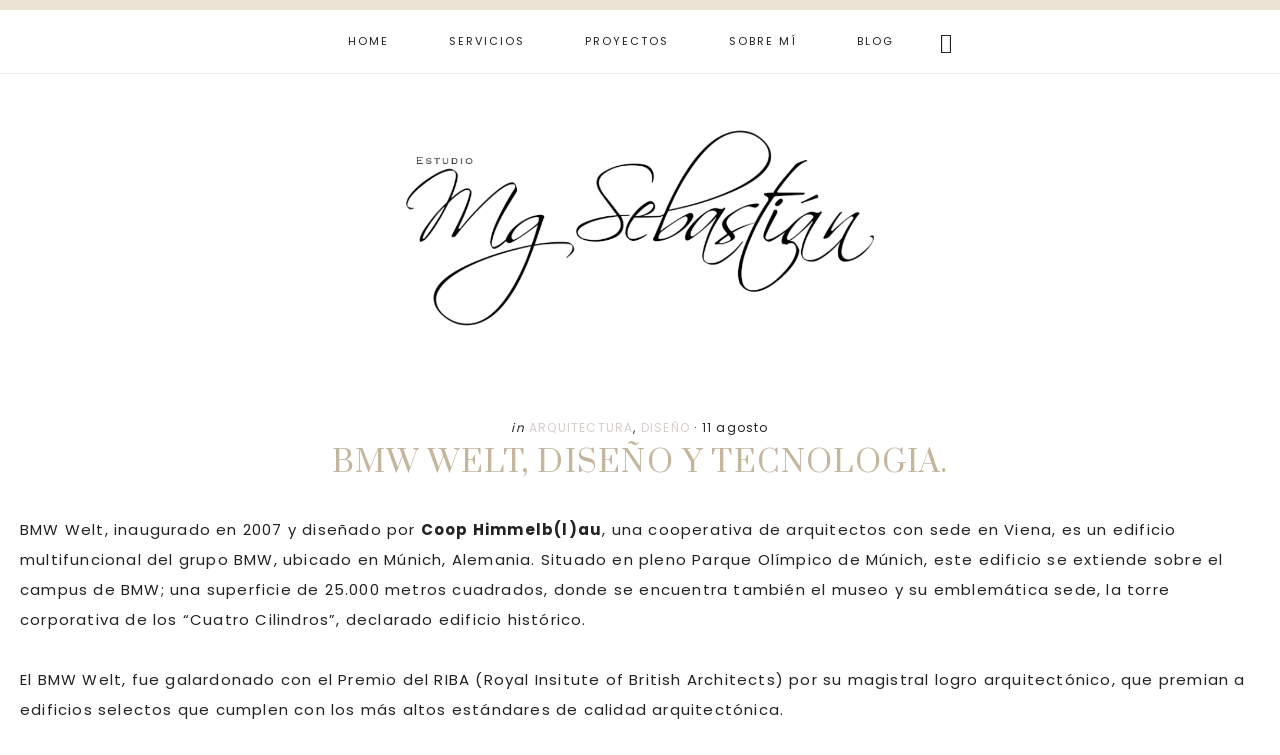

--- FILE ---
content_type: text/html; charset=UTF-8
request_url: https://www.mgsebastian.com/bmw-welt-diseno-y-tecnologia/
body_size: 15744
content:
<!DOCTYPE html>
<html lang="es">
<head >
<meta charset="UTF-8" />
<meta name="viewport" content="width=device-width, initial-scale=1" />
<title>BMW WELT, DISEÑO Y TECNOLOGIA.</title>
<meta name='robots' content='max-image-preview:large' />
<link rel='dns-prefetch' href='//www.mgsebastian.com' />
<link rel='dns-prefetch' href='//netdna.bootstrapcdn.com' />
<link rel='dns-prefetch' href='//fonts.googleapis.com' />
<link rel='dns-prefetch' href='//code.ionicframework.com' />
<link rel="alternate" type="application/rss+xml" title="Mg sebastián &raquo; Feed" href="https://www.mgsebastian.com/feed/" />
<link rel="alternate" type="application/rss+xml" title="Mg sebastián &raquo; Feed de los comentarios" href="https://www.mgsebastian.com/comments/feed/" />
<link rel="alternate" title="oEmbed (JSON)" type="application/json+oembed" href="https://www.mgsebastian.com/wp-json/oembed/1.0/embed?url=https%3A%2F%2Fwww.mgsebastian.com%2Fbmw-welt-diseno-y-tecnologia%2F" />
<link rel="alternate" title="oEmbed (XML)" type="text/xml+oembed" href="https://www.mgsebastian.com/wp-json/oembed/1.0/embed?url=https%3A%2F%2Fwww.mgsebastian.com%2Fbmw-welt-diseno-y-tecnologia%2F&#038;format=xml" />
<link rel="canonical" href="https://www.mgsebastian.com/bmw-welt-diseno-y-tecnologia/" />
<style id='wp-img-auto-sizes-contain-inline-css' type='text/css'>
img:is([sizes=auto i],[sizes^="auto," i]){contain-intrinsic-size:3000px 1500px}
/*# sourceURL=wp-img-auto-sizes-contain-inline-css */
</style>
<link rel='stylesheet' id='kylee-more-css' href='https://www.mgsebastian.com/wp-content/themes/theme-kylee-more/style.css?ver=4.0' type='text/css' media='all' />
<style id='kylee-more-inline-css' type='text/css'>

		
		blockquote,
		.site-container button:disabled,
		.site-container button:disabled:hover,
		.site-container input:disabled,
		.site-container input:disabled:hover,
		.site-container input[type="button"]:disabled,
		.site-container input[type="button"]:disabled:hover,
		.site-container input[type="reset"]:disabled,
		.site-container input[type="reset"]:disabled:hover,
		.site-container input[type="submit"]:disabled,
		.site-container input[type="submit"]:disabled:hover,
		.nf-form-cont,
		.enews,
		.content div.sharedaddy a.sd-button,
		.genesis-nav-menu .sub-menu a,
		.search .search-form input[type="search"]:focus,
		.even.entry,
		.front-page-2,
		.archive-pagination li a,
		.archive-pagination .pagination-next > a,
		.archive-pagination .pagination-previous > a,
		.instagram-page .site-inner,
		.widget-above-footer.widget-area,
		.footer-widgets,
		.after-entry {
			background-color: #ede3d5;
		}
		
		.nav-primary {
			border-top-color: #ede3d5;
		}
		
		.sidebar li.cat-item a:hover,
  		.sidebar .widget_nav_menu a:hover {
			background-color: #ede3d5;
			border-color: #ede3d5;
		}
		
		.landing-page .content {
			border-color: #ede3d5;
		}
		
		#sharing_email .sharing_send, 
		.sd-content ul li .option a.share-ustom, 
		.sd-content ul li a.sd-button, 
		.sd-content ul li.advanced a.share-more, 
		.sd-content ul li.preview-item div.option.option-smart-off a, 
		.sd-social-icon .sd-content ul li a.sd-button, 
		.sd-social-icon-text .sd-content ul li a.sd-button, 
		.sd-social-official .sd-content > ul > li .digg_button > a, 
		.sd-social-official .sd-content > ul > li > a.sd-button, 
		.sd-social-text .sd-content ul li a.sd-button,
		.front-page-2 .enews-widget {
			background-color: #ede3d5 !important;
		}
		
		.site-footer {
			border-bottom-color: #ede3d5;
		}
		
		@media only screen and (max-width: 800px) {
			.menu-toggle,
			.sub-menu-toggle {
				border-top-color: #ede3d5 !important;
			}
		}

		
	
		a,
		.entry-title a:hover,
		.entry-title a:focus,
		.even.entry .entry-title a:hover,
		.even.entry .entry-title a:focus,
		.footer-widgets .featured-content .entry-meta a:hover,
		.footer-widgets .featured-content .entry-meta a:focus,
		.sidebar .featured-content .entry-meta a:hover,
		.sidebar .featured-content .entry-meta a:focus,
		.genesis-nav-menu a:hover,
		.genesis-nav-menu a:focus,
		.genesis-nav-menu .sub-menu a:hover, 
		.genesis-nav-menu .sub-menu a:focus,
		.instagram-page a:hover,
		.footer-widgets a:hover,
		.footer-widgets a:focus,
		.site-footer a:hover,
		.site-footer a:focus,
		.front-page-1 a:hover,
		.front-page-1 a:focus {
			color: #d6cecb;
		}
		
		.kylee-archive .entry-title a:hover,
		.kylee-archive .entry-title a:focus {
			color: #d6cecb !important;
		}
		
		@media only screen and (max-width: 800px) {
		
			.menu-toggle:focus,
			.menu-toggle:hover,
			.sub-menu-toggle:focus,
			.sub-menu-toggle:hover {
				color: #d6cecb;
			}
		
		}
	
		
	
		.site-description {
			color: #ddc7a6;
		}
		
		
	
		.entry-title a,
		h1,
		h2,
		h3,
		h4,
		h5,
		h6 {
			color: #c4b59d;
		}
		
		.kylee-archive .entry-title,
		.kylee-archive .entry-title a {
			color: #c4b59d !important;
		}
		
		
		
	
		body,
		::-moz-placeholder,
		.genesis-nav-menu a,
		.site-footer a,
		.site-footer p,
		.search .search-form:before,
		.sidebar li.cat-item a, 
		.sidebar .widget_nav_menu a,
		.widget-above-footer h3,
		.instagram-page a,
		a.more-link:hover,
		button:hover,
		input:hover[type="button"],
		input:hover[type="reset"],
		input:hover[type="submit"],
		.button:hover,
		button:focus,
		input:focus[type="button"],
		input:focus[type="reset"],
		input:focus[type="submit"],
		.button:focus,
		.soliloquy-caption .button:hover,
		.soliloquy-caption .button:focus,
		.archive-pagination li.active a,
		.archive-pagination li a:hover, 
		.archive-pagination li a:focus,
		.footer-widgets .button:hover, 
		.footer-widgets .button:focus {
			color: #7a7a7a;
		}
		
		@media only screen and (max-width: 800px) {
		
			.search .search-form:before {
				color: #7a7a7a;
			}
		
		}
		
		
	
		button,
		input[type="button"],
		input[type="reset"],
		input[type="select"],
		input[type="submit"],
		.button,
		.soliloquy-caption .button,
		a.more-link,
		.soliloquy-container .soliloquy-caption a.soliloquy-button,
		.to-top {
			background-color: #dbdbdb;
		}
		
		.enews-widget input[type="submit"],
		button,
		input[type="button"],
		input[type="reset"],
		input[type="select"],
		input[type="submit"],
		.button,
		.soliloquy-caption .button {
			border-color: #dbdbdb;
		}
		
		#sb_instagram #sbi_load .sbi_load_btn, 
		#sb_instagram .sbi_follow_btn a {
			background-color: #dbdbdb !important;
		}
		
		
.has-accent-color {
	color: #ede3d5 !important;
}

.has-accent-background-color {
	background-color: #ede3d5 !important;
	border-color: #ede3d5 !important;
}


/*# sourceURL=kylee-more-inline-css */
</style>
<style id='wp-emoji-styles-inline-css' type='text/css'>

	img.wp-smiley, img.emoji {
		display: inline !important;
		border: none !important;
		box-shadow: none !important;
		height: 1em !important;
		width: 1em !important;
		margin: 0 0.07em !important;
		vertical-align: -0.1em !important;
		background: none !important;
		padding: 0 !important;
	}
/*# sourceURL=wp-emoji-styles-inline-css */
</style>
<style id='wp-block-library-inline-css' type='text/css'>
:root{--wp-block-synced-color:#7a00df;--wp-block-synced-color--rgb:122,0,223;--wp-bound-block-color:var(--wp-block-synced-color);--wp-editor-canvas-background:#ddd;--wp-admin-theme-color:#007cba;--wp-admin-theme-color--rgb:0,124,186;--wp-admin-theme-color-darker-10:#006ba1;--wp-admin-theme-color-darker-10--rgb:0,107,160.5;--wp-admin-theme-color-darker-20:#005a87;--wp-admin-theme-color-darker-20--rgb:0,90,135;--wp-admin-border-width-focus:2px}@media (min-resolution:192dpi){:root{--wp-admin-border-width-focus:1.5px}}.wp-element-button{cursor:pointer}:root .has-very-light-gray-background-color{background-color:#eee}:root .has-very-dark-gray-background-color{background-color:#313131}:root .has-very-light-gray-color{color:#eee}:root .has-very-dark-gray-color{color:#313131}:root .has-vivid-green-cyan-to-vivid-cyan-blue-gradient-background{background:linear-gradient(135deg,#00d084,#0693e3)}:root .has-purple-crush-gradient-background{background:linear-gradient(135deg,#34e2e4,#4721fb 50%,#ab1dfe)}:root .has-hazy-dawn-gradient-background{background:linear-gradient(135deg,#faaca8,#dad0ec)}:root .has-subdued-olive-gradient-background{background:linear-gradient(135deg,#fafae1,#67a671)}:root .has-atomic-cream-gradient-background{background:linear-gradient(135deg,#fdd79a,#004a59)}:root .has-nightshade-gradient-background{background:linear-gradient(135deg,#330968,#31cdcf)}:root .has-midnight-gradient-background{background:linear-gradient(135deg,#020381,#2874fc)}:root{--wp--preset--font-size--normal:16px;--wp--preset--font-size--huge:42px}.has-regular-font-size{font-size:1em}.has-larger-font-size{font-size:2.625em}.has-normal-font-size{font-size:var(--wp--preset--font-size--normal)}.has-huge-font-size{font-size:var(--wp--preset--font-size--huge)}.has-text-align-center{text-align:center}.has-text-align-left{text-align:left}.has-text-align-right{text-align:right}.has-fit-text{white-space:nowrap!important}#end-resizable-editor-section{display:none}.aligncenter{clear:both}.items-justified-left{justify-content:flex-start}.items-justified-center{justify-content:center}.items-justified-right{justify-content:flex-end}.items-justified-space-between{justify-content:space-between}.screen-reader-text{border:0;clip-path:inset(50%);height:1px;margin:-1px;overflow:hidden;padding:0;position:absolute;width:1px;word-wrap:normal!important}.screen-reader-text:focus{background-color:#ddd;clip-path:none;color:#444;display:block;font-size:1em;height:auto;left:5px;line-height:normal;padding:15px 23px 14px;text-decoration:none;top:5px;width:auto;z-index:100000}html :where(.has-border-color){border-style:solid}html :where([style*=border-top-color]){border-top-style:solid}html :where([style*=border-right-color]){border-right-style:solid}html :where([style*=border-bottom-color]){border-bottom-style:solid}html :where([style*=border-left-color]){border-left-style:solid}html :where([style*=border-width]){border-style:solid}html :where([style*=border-top-width]){border-top-style:solid}html :where([style*=border-right-width]){border-right-style:solid}html :where([style*=border-bottom-width]){border-bottom-style:solid}html :where([style*=border-left-width]){border-left-style:solid}html :where(img[class*=wp-image-]){height:auto;max-width:100%}:where(figure){margin:0 0 1em}html :where(.is-position-sticky){--wp-admin--admin-bar--position-offset:var(--wp-admin--admin-bar--height,0px)}@media screen and (max-width:600px){html :where(.is-position-sticky){--wp-admin--admin-bar--position-offset:0px}}

/*# sourceURL=wp-block-library-inline-css */
</style><style id='global-styles-inline-css' type='text/css'>
:root{--wp--preset--aspect-ratio--square: 1;--wp--preset--aspect-ratio--4-3: 4/3;--wp--preset--aspect-ratio--3-4: 3/4;--wp--preset--aspect-ratio--3-2: 3/2;--wp--preset--aspect-ratio--2-3: 2/3;--wp--preset--aspect-ratio--16-9: 16/9;--wp--preset--aspect-ratio--9-16: 9/16;--wp--preset--color--black: #000000;--wp--preset--color--cyan-bluish-gray: #abb8c3;--wp--preset--color--white: #ffffff;--wp--preset--color--pale-pink: #f78da7;--wp--preset--color--vivid-red: #cf2e2e;--wp--preset--color--luminous-vivid-orange: #ff6900;--wp--preset--color--luminous-vivid-amber: #fcb900;--wp--preset--color--light-green-cyan: #7bdcb5;--wp--preset--color--vivid-green-cyan: #00d084;--wp--preset--color--pale-cyan-blue: #8ed1fc;--wp--preset--color--vivid-cyan-blue: #0693e3;--wp--preset--color--vivid-purple: #9b51e0;--wp--preset--color--accent: #ede3d5;--wp--preset--gradient--vivid-cyan-blue-to-vivid-purple: linear-gradient(135deg,rgb(6,147,227) 0%,rgb(155,81,224) 100%);--wp--preset--gradient--light-green-cyan-to-vivid-green-cyan: linear-gradient(135deg,rgb(122,220,180) 0%,rgb(0,208,130) 100%);--wp--preset--gradient--luminous-vivid-amber-to-luminous-vivid-orange: linear-gradient(135deg,rgb(252,185,0) 0%,rgb(255,105,0) 100%);--wp--preset--gradient--luminous-vivid-orange-to-vivid-red: linear-gradient(135deg,rgb(255,105,0) 0%,rgb(207,46,46) 100%);--wp--preset--gradient--very-light-gray-to-cyan-bluish-gray: linear-gradient(135deg,rgb(238,238,238) 0%,rgb(169,184,195) 100%);--wp--preset--gradient--cool-to-warm-spectrum: linear-gradient(135deg,rgb(74,234,220) 0%,rgb(151,120,209) 20%,rgb(207,42,186) 40%,rgb(238,44,130) 60%,rgb(251,105,98) 80%,rgb(254,248,76) 100%);--wp--preset--gradient--blush-light-purple: linear-gradient(135deg,rgb(255,206,236) 0%,rgb(152,150,240) 100%);--wp--preset--gradient--blush-bordeaux: linear-gradient(135deg,rgb(254,205,165) 0%,rgb(254,45,45) 50%,rgb(107,0,62) 100%);--wp--preset--gradient--luminous-dusk: linear-gradient(135deg,rgb(255,203,112) 0%,rgb(199,81,192) 50%,rgb(65,88,208) 100%);--wp--preset--gradient--pale-ocean: linear-gradient(135deg,rgb(255,245,203) 0%,rgb(182,227,212) 50%,rgb(51,167,181) 100%);--wp--preset--gradient--electric-grass: linear-gradient(135deg,rgb(202,248,128) 0%,rgb(113,206,126) 100%);--wp--preset--gradient--midnight: linear-gradient(135deg,rgb(2,3,129) 0%,rgb(40,116,252) 100%);--wp--preset--font-size--small: 13px;--wp--preset--font-size--medium: 20px;--wp--preset--font-size--large: 17px;--wp--preset--font-size--x-large: 42px;--wp--preset--font-size--normal: 15px;--wp--preset--font-size--larger: 23px;--wp--preset--spacing--20: 0.44rem;--wp--preset--spacing--30: 0.67rem;--wp--preset--spacing--40: 1rem;--wp--preset--spacing--50: 1.5rem;--wp--preset--spacing--60: 2.25rem;--wp--preset--spacing--70: 3.38rem;--wp--preset--spacing--80: 5.06rem;--wp--preset--shadow--natural: 6px 6px 9px rgba(0, 0, 0, 0.2);--wp--preset--shadow--deep: 12px 12px 50px rgba(0, 0, 0, 0.4);--wp--preset--shadow--sharp: 6px 6px 0px rgba(0, 0, 0, 0.2);--wp--preset--shadow--outlined: 6px 6px 0px -3px rgb(255, 255, 255), 6px 6px rgb(0, 0, 0);--wp--preset--shadow--crisp: 6px 6px 0px rgb(0, 0, 0);}:where(.is-layout-flex){gap: 0.5em;}:where(.is-layout-grid){gap: 0.5em;}body .is-layout-flex{display: flex;}.is-layout-flex{flex-wrap: wrap;align-items: center;}.is-layout-flex > :is(*, div){margin: 0;}body .is-layout-grid{display: grid;}.is-layout-grid > :is(*, div){margin: 0;}:where(.wp-block-columns.is-layout-flex){gap: 2em;}:where(.wp-block-columns.is-layout-grid){gap: 2em;}:where(.wp-block-post-template.is-layout-flex){gap: 1.25em;}:where(.wp-block-post-template.is-layout-grid){gap: 1.25em;}.has-black-color{color: var(--wp--preset--color--black) !important;}.has-cyan-bluish-gray-color{color: var(--wp--preset--color--cyan-bluish-gray) !important;}.has-white-color{color: var(--wp--preset--color--white) !important;}.has-pale-pink-color{color: var(--wp--preset--color--pale-pink) !important;}.has-vivid-red-color{color: var(--wp--preset--color--vivid-red) !important;}.has-luminous-vivid-orange-color{color: var(--wp--preset--color--luminous-vivid-orange) !important;}.has-luminous-vivid-amber-color{color: var(--wp--preset--color--luminous-vivid-amber) !important;}.has-light-green-cyan-color{color: var(--wp--preset--color--light-green-cyan) !important;}.has-vivid-green-cyan-color{color: var(--wp--preset--color--vivid-green-cyan) !important;}.has-pale-cyan-blue-color{color: var(--wp--preset--color--pale-cyan-blue) !important;}.has-vivid-cyan-blue-color{color: var(--wp--preset--color--vivid-cyan-blue) !important;}.has-vivid-purple-color{color: var(--wp--preset--color--vivid-purple) !important;}.has-black-background-color{background-color: var(--wp--preset--color--black) !important;}.has-cyan-bluish-gray-background-color{background-color: var(--wp--preset--color--cyan-bluish-gray) !important;}.has-white-background-color{background-color: var(--wp--preset--color--white) !important;}.has-pale-pink-background-color{background-color: var(--wp--preset--color--pale-pink) !important;}.has-vivid-red-background-color{background-color: var(--wp--preset--color--vivid-red) !important;}.has-luminous-vivid-orange-background-color{background-color: var(--wp--preset--color--luminous-vivid-orange) !important;}.has-luminous-vivid-amber-background-color{background-color: var(--wp--preset--color--luminous-vivid-amber) !important;}.has-light-green-cyan-background-color{background-color: var(--wp--preset--color--light-green-cyan) !important;}.has-vivid-green-cyan-background-color{background-color: var(--wp--preset--color--vivid-green-cyan) !important;}.has-pale-cyan-blue-background-color{background-color: var(--wp--preset--color--pale-cyan-blue) !important;}.has-vivid-cyan-blue-background-color{background-color: var(--wp--preset--color--vivid-cyan-blue) !important;}.has-vivid-purple-background-color{background-color: var(--wp--preset--color--vivid-purple) !important;}.has-black-border-color{border-color: var(--wp--preset--color--black) !important;}.has-cyan-bluish-gray-border-color{border-color: var(--wp--preset--color--cyan-bluish-gray) !important;}.has-white-border-color{border-color: var(--wp--preset--color--white) !important;}.has-pale-pink-border-color{border-color: var(--wp--preset--color--pale-pink) !important;}.has-vivid-red-border-color{border-color: var(--wp--preset--color--vivid-red) !important;}.has-luminous-vivid-orange-border-color{border-color: var(--wp--preset--color--luminous-vivid-orange) !important;}.has-luminous-vivid-amber-border-color{border-color: var(--wp--preset--color--luminous-vivid-amber) !important;}.has-light-green-cyan-border-color{border-color: var(--wp--preset--color--light-green-cyan) !important;}.has-vivid-green-cyan-border-color{border-color: var(--wp--preset--color--vivid-green-cyan) !important;}.has-pale-cyan-blue-border-color{border-color: var(--wp--preset--color--pale-cyan-blue) !important;}.has-vivid-cyan-blue-border-color{border-color: var(--wp--preset--color--vivid-cyan-blue) !important;}.has-vivid-purple-border-color{border-color: var(--wp--preset--color--vivid-purple) !important;}.has-vivid-cyan-blue-to-vivid-purple-gradient-background{background: var(--wp--preset--gradient--vivid-cyan-blue-to-vivid-purple) !important;}.has-light-green-cyan-to-vivid-green-cyan-gradient-background{background: var(--wp--preset--gradient--light-green-cyan-to-vivid-green-cyan) !important;}.has-luminous-vivid-amber-to-luminous-vivid-orange-gradient-background{background: var(--wp--preset--gradient--luminous-vivid-amber-to-luminous-vivid-orange) !important;}.has-luminous-vivid-orange-to-vivid-red-gradient-background{background: var(--wp--preset--gradient--luminous-vivid-orange-to-vivid-red) !important;}.has-very-light-gray-to-cyan-bluish-gray-gradient-background{background: var(--wp--preset--gradient--very-light-gray-to-cyan-bluish-gray) !important;}.has-cool-to-warm-spectrum-gradient-background{background: var(--wp--preset--gradient--cool-to-warm-spectrum) !important;}.has-blush-light-purple-gradient-background{background: var(--wp--preset--gradient--blush-light-purple) !important;}.has-blush-bordeaux-gradient-background{background: var(--wp--preset--gradient--blush-bordeaux) !important;}.has-luminous-dusk-gradient-background{background: var(--wp--preset--gradient--luminous-dusk) !important;}.has-pale-ocean-gradient-background{background: var(--wp--preset--gradient--pale-ocean) !important;}.has-electric-grass-gradient-background{background: var(--wp--preset--gradient--electric-grass) !important;}.has-midnight-gradient-background{background: var(--wp--preset--gradient--midnight) !important;}.has-small-font-size{font-size: var(--wp--preset--font-size--small) !important;}.has-medium-font-size{font-size: var(--wp--preset--font-size--medium) !important;}.has-large-font-size{font-size: var(--wp--preset--font-size--large) !important;}.has-x-large-font-size{font-size: var(--wp--preset--font-size--x-large) !important;}
/*# sourceURL=global-styles-inline-css */
</style>

<style id='classic-theme-styles-inline-css' type='text/css'>
/*! This file is auto-generated */
.wp-block-button__link{color:#fff;background-color:#32373c;border-radius:9999px;box-shadow:none;text-decoration:none;padding:calc(.667em + 2px) calc(1.333em + 2px);font-size:1.125em}.wp-block-file__button{background:#32373c;color:#fff;text-decoration:none}
/*# sourceURL=/wp-includes/css/classic-themes.min.css */
</style>
<link rel='stylesheet' id='finalTilesGallery_stylesheet-css' href='https://www.mgsebastian.com/wp-content/plugins/final-tiles-grid-gallery-lite/scripts/ftg.css?ver=3.5.5' type='text/css' media='all' />
<link rel='stylesheet' id='fontawesome_stylesheet-css' href='//netdna.bootstrapcdn.com/font-awesome/4.7.0/css/font-awesome.css?ver=6.9' type='text/css' media='all' />
<link rel='stylesheet' id='uaf_client_css-css' href='https://www.mgsebastian.com/wp-content/uploads/useanyfont/uaf.css?ver=1673552208' type='text/css' media='all' />
<link rel='stylesheet' id='owl.carousel.style-css' href='https://www.mgsebastian.com/wp-content/plugins/wp-posts-carousel/owl.carousel/assets/owl.carousel.css?ver=6.9' type='text/css' media='all' />
<link rel='stylesheet' id='nk-awb-css' href='https://www.mgsebastian.com/wp-content/plugins/advanced-backgrounds/assets/awb/awb.min.css?ver=1.10.0' type='text/css' media='all' />
<link rel='stylesheet' id='kylee-fonts-css' href='//fonts.googleapis.com/css?family=Prata%7CPoppins%3A400%2C700&#038;display=swap&#038;ver=4.0' type='text/css' media='all' />
<link rel='stylesheet' id='kylee-ionicons-css' href='//code.ionicframework.com/ionicons/2.0.1/css/ionicons.min.css?ver=4.0' type='text/css' media='all' />
<link rel='stylesheet' id='kylee-more-gutenberg-css' href='https://www.mgsebastian.com/wp-content/themes/theme-kylee-more/lib/gutenberg/front-end.css?ver=4.0' type='text/css' media='all' />
<script type="text/javascript" src="https://www.mgsebastian.com/wp-includes/js/jquery/jquery.min.js?ver=3.7.1" id="jquery-core-js"></script>
<script type="text/javascript" src="https://www.mgsebastian.com/wp-includes/js/jquery/jquery-migrate.min.js?ver=3.4.1" id="jquery-migrate-js"></script>
<script type="text/javascript" src="https://www.mgsebastian.com/wp-content/plugins/wp-posts-carousel/owl.carousel/owl.carousel.js?ver=2.0.0" id="owl.carousel-js"></script>
<script type="text/javascript" src="https://www.mgsebastian.com/wp-content/plugins/wp-posts-carousel/owl.carousel/jquery.mousewheel.min.js?ver=3.1.12" id="jquery-mousewheel-js"></script>
<link rel="https://api.w.org/" href="https://www.mgsebastian.com/wp-json/" /><link rel="alternate" title="JSON" type="application/json" href="https://www.mgsebastian.com/wp-json/wp/v2/posts/825" /><link rel="EditURI" type="application/rsd+xml" title="RSD" href="https://www.mgsebastian.com/xmlrpc.php?rsd" />
<script>var wp_posts_carousel_url="https://www.mgsebastian.com/wp-content/plugins/wp-posts-carousel/";</script><link rel="pingback" href="https://www.mgsebastian.com/xmlrpc.php" />
<style type="text/css">.site-title a { background: url(https://www.mgsebastian.com/wp-content/uploads/2023/01/cropped-Logo-Estudio-Mg-Sebastian_web3.png) no-repeat !important; }</style>
<link rel="icon" href="https://www.mgsebastian.com/wp-content/uploads/2015/09/cropped-Favicon-Mg-32x32.png" sizes="32x32" />
<link rel="icon" href="https://www.mgsebastian.com/wp-content/uploads/2015/09/cropped-Favicon-Mg-192x192.png" sizes="192x192" />
<link rel="apple-touch-icon" href="https://www.mgsebastian.com/wp-content/uploads/2015/09/cropped-Favicon-Mg-180x180.png" />
<meta name="msapplication-TileImage" content="https://www.mgsebastian.com/wp-content/uploads/2015/09/cropped-Favicon-Mg-270x270.png" />
<link rel='stylesheet' id='wp_posts_carousel-carousel-style-default-css' href='https://www.mgsebastian.com/wp-content/plugins/wp-posts-carousel/templates/default.css?ver=6.9' type='text/css' media='all' />
</head>
<body class="wp-singular post-template-default single single-post postid-825 single-format-standard wp-embed-responsive wp-theme-genesis wp-child-theme-theme-kylee-more custom-header header-image header-full-width full-width-content genesis-breadcrumbs-hidden genesis-footer-widgets-hidden" itemscope itemtype="https://schema.org/WebPage"><a href="#0" class="to-top" title="Back To Top">Top</a><div class="site-container"><ul class="genesis-skip-link"><li><a href="#genesis-content" class="screen-reader-shortcut"> Saltar al contenido principal</a></li></ul><nav class="nav-primary" aria-label="Principal" itemscope itemtype="https://schema.org/SiteNavigationElement" id="genesis-nav-primary"><div class="wrap"><ul id="menu-menu-1" class="menu genesis-nav-menu menu-primary js-superfish"><li id="menu-item-1835" class="menu-item menu-item-type-post_type menu-item-object-page menu-item-home menu-item-privacy-policy menu-item-1835"><a rel="privacy-policy" href="https://www.mgsebastian.com/" itemprop="url"><span itemprop="name">Home</span></a></li>
<li id="menu-item-1819" class="menu-item menu-item-type-post_type menu-item-object-page menu-item-1819"><a href="https://www.mgsebastian.com/servicios/" itemprop="url"><span itemprop="name">SERVICIOS</span></a></li>
<li id="menu-item-1823" class="menu-item menu-item-type-post_type menu-item-object-page menu-item-has-children menu-item-1823"><a href="https://www.mgsebastian.com/proyectos/" itemprop="url"><span itemprop="name">PROYECTOS</span></a>
<ul class="sub-menu">
	<li id="menu-item-2116" class="menu-item menu-item-type-custom menu-item-object-custom menu-item-2116"><a href="http://mgsebastian.com/proyectos/#interiorismo" itemprop="url"><span itemprop="name">Interiorismo</span></a></li>
	<li id="menu-item-2115" class="menu-item menu-item-type-custom menu-item-object-custom menu-item-2115"><a href="http://mgsebastian.com/proyectos/#otros-proyectos" itemprop="url"><span itemprop="name">Otros Proyectos</span></a></li>
</ul>
</li>
<li id="menu-item-1209" class="menu-item menu-item-type-custom menu-item-object-custom menu-item-1209"><a href="http://Mgsebastian.com/biografia" title="Biografía" itemprop="url"><span itemprop="name">Sobre mí</span></a></li>
<li id="menu-item-1194" class="menu-item menu-item-type-post_type menu-item-object-page current_page_parent menu-item-1194"><a href="https://www.mgsebastian.com/blog/" itemprop="url"><span itemprop="name">Blog</span></a></li>
<li class="menu-item search"><form class="search-form" method="get" action="https://www.mgsebastian.com/" role="search" itemprop="potentialAction" itemscope itemtype="https://schema.org/SearchAction"><label class="search-form-label screen-reader-text" for="searchform-1">Buscar en esta web</label><input class="search-form-input" type="search" name="s" id="searchform-1" placeholder="Buscar en esta web" itemprop="query-input"><input class="search-form-submit" type="submit" value="Buscar"><meta content="https://www.mgsebastian.com/?s={s}" itemprop="target"></form></li></ul></div></nav><header class="site-header" itemscope itemtype="https://schema.org/WPHeader"><div class="wrap"><div class="title-area"><p class="site-title" itemprop="headline"><a href="https://www.mgsebastian.com/">Mg sebastián</a></p><p class="site-description" itemprop="description">Interiorismo y diseño</p></div></div></header><div class="site-inner"><div class="content-sidebar-wrap"><main class="content" id="genesis-content"><article class="post-825 post type-post status-publish format-standard has-post-thumbnail category-arquitectura category-diseno entry" aria-label="BMW WELT, DISEÑO Y TECNOLOGIA." itemscope itemtype="https://schema.org/CreativeWork"><header class="entry-header"><p class="entry-meta"><span class="entry-categories"><i>in</i> <a href="https://www.mgsebastian.com/category/arquitectura/" rel="category tag">ARQUITECTURA</a>, <a href="https://www.mgsebastian.com/category/diseno/" rel="category tag">DISEÑO</a></span> &middot <time class="entry-time" itemprop="datePublished" datetime="2015-08-11T10:59:59+01:00">11 agosto</time></p><h1 class="entry-title" itemprop="headline">BMW WELT, DISEÑO Y TECNOLOGIA.</h1>
</header><div class="entry-content" itemprop="text"><p>BMW Welt, inaugurado en 2007 y diseñado por <strong>Coop Himmelb(l)au</strong>, una cooperativa de arquitectos con sede en Viena, es un edificio multifuncional del grupo BMW, <span style="letter-spacing: 1.2px;">ubicado en Múnich, Alemania. </span>Situado en pleno Parque Olímpico de Múnich, este edificio se extiende sobre el campus de BMW; una superficie de 25.000 metros cuadrados, donde se encuentra también el museo y su emblemática sede, la torre corporativa de los “Cuatro Cilindros”, declarado edificio histórico.</p>
<p>El BMW Welt, fue galardonado con el Premio del RIBA (Royal Insitute of British Architects) por su magistral logro arquitectónico, que premian a edificios selectos que cumplen con los más altos estándares de calidad arquitectónica.</p>
<p><a href="http://mgsebastian.com/wp-content/uploads/2015/08/126.jpg"><img decoding="async" class="aligncenter wp-image-934 size-full" src="http://mgsebastian.com/wp-content/uploads/2015/08/126.jpg" alt="1" width="600" height="405" srcset="https://www.mgsebastian.com/wp-content/uploads/2015/08/126.jpg 600w, https://www.mgsebastian.com/wp-content/uploads/2015/08/126-300x203.jpg 300w" sizes="(max-width: 600px) 100vw, 600px" /></a></p>
<p><a href="http://mgsebastian.com/wp-content/uploads/2015/08/210.jpg"><img decoding="async" class="aligncenter wp-image-935 size-full" src="http://mgsebastian.com/wp-content/uploads/2015/08/210.jpg" alt="BMW 10" width="600" height="456" srcset="https://www.mgsebastian.com/wp-content/uploads/2015/08/210.jpg 600w, https://www.mgsebastian.com/wp-content/uploads/2015/08/210-300x228.jpg 300w" sizes="(max-width: 600px) 100vw, 600px" /></a></p>
<p><a href="http://mgsebastian.com/wp-content/uploads/2015/08/310.jpg"><img loading="lazy" decoding="async" class="aligncenter size-full wp-image-936" src="http://mgsebastian.com/wp-content/uploads/2015/08/310.jpg" alt="Pulsa sobre la imagen para visualizarla en sus medidas originales. (MS)" width="600" height="401" srcset="https://www.mgsebastian.com/wp-content/uploads/2015/08/310.jpg 600w, https://www.mgsebastian.com/wp-content/uploads/2015/08/310-300x201.jpg 300w" sizes="auto, (max-width: 600px) 100vw, 600px" /></a></p>
<p>&nbsp;</p>
<p><img loading="lazy" decoding="async" class="aligncenter wp-image-937 size-full" src="http://mgsebastian.com/wp-content/uploads/2015/08/49.jpg" alt="4" width="600" height="178" srcset="https://www.mgsebastian.com/wp-content/uploads/2015/08/49.jpg 600w, https://www.mgsebastian.com/wp-content/uploads/2015/08/49-300x89.jpg 300w" sizes="auto, (max-width: 600px) 100vw, 600px" /></p>
<p>El edificio es una muestra de la clara unión entre el diseño y la tecnología que nos rodea, condiciendo con las expectativas de la empresa que buscaba un edificio que fuera reflejo de su marca caracterizada por estas dos cualidades.</p>
<p>El BMW Welt se concibe como un híbrido en el que confluyen las funciones de museo y escaparate comercial, centro de venta y lugar de eventos culturales y de ocio en un mismo espacio.</p>
<p>Mide 130m de ancho por 180m de largo y tiene unos 28m de altura. Un puente de siete metros y medio que es el que conecta el BMW Welt con el museo y las instalaciones de la fábrica. Tiene una superficie útil de unos 73.000 metros cuadrados.</p>
<p><a href="http://mgsebastian.com/wp-content/uploads/2015/08/58.jpg"><img loading="lazy" decoding="async" class="aligncenter size-full wp-image-938" src="http://mgsebastian.com/wp-content/uploads/2015/08/58.jpg" alt="5" width="600" height="413" srcset="https://www.mgsebastian.com/wp-content/uploads/2015/08/58.jpg 600w, https://www.mgsebastian.com/wp-content/uploads/2015/08/58-300x207.jpg 300w" sizes="auto, (max-width: 600px) 100vw, 600px" /> </a> <a href="http://mgsebastian.com/wp-content/uploads/2015/08/69.jpg"><img loading="lazy" decoding="async" class="aligncenter size-full wp-image-939" src="http://mgsebastian.com/wp-content/uploads/2015/08/69.jpg" alt="6" width="600" height="531" srcset="https://www.mgsebastian.com/wp-content/uploads/2015/08/69.jpg 600w, https://www.mgsebastian.com/wp-content/uploads/2015/08/69-300x266.jpg 300w" sizes="auto, (max-width: 600px) 100vw, 600px" /> </a> <a href="http://mgsebastian.com/wp-content/uploads/2015/08/78.jpg"><img loading="lazy" decoding="async" class="aligncenter size-full wp-image-940" src="http://mgsebastian.com/wp-content/uploads/2015/08/78.jpg" alt="7" width="600" height="383" /> </a> <a href="http://mgsebastian.com/wp-content/uploads/2015/08/88.jpg"><img loading="lazy" decoding="async" class="aligncenter size-full wp-image-941" src="http://mgsebastian.com/wp-content/uploads/2015/08/88.jpg" alt="8" width="600" height="494" srcset="https://www.mgsebastian.com/wp-content/uploads/2015/08/88.jpg 600w, https://www.mgsebastian.com/wp-content/uploads/2015/08/88-300x247.jpg 300w" sizes="auto, (max-width: 600px) 100vw, 600px" /></a></p>
<p>La estructura irregular del BMW Welt se consigue mediante la creación de una maya triangulada a base de vigas de acero que logran conseguir las superficies curvas buscadas en el proyecto. Y los principales materiales utilizados en el proyecto son el acero para la estructura y el cristal para los revestimientos en distintas calidades según las necesidades. Además,  para lograr un edificio respetuoso con el medio ambiente, se han colocado sobre su cubierta diversos grupos de paneles solares que generan gran parte de la energía que consume el propio edificio a diario.</p>
<p><a href="http://mgsebastian.com/wp-content/uploads/2015/08/98.jpg"><img loading="lazy" decoding="async" class="aligncenter size-full wp-image-942" src="http://mgsebastian.com/wp-content/uploads/2015/08/98.jpg" alt="9" width="600" height="421" srcset="https://www.mgsebastian.com/wp-content/uploads/2015/08/98.jpg 600w, https://www.mgsebastian.com/wp-content/uploads/2015/08/98-300x211.jpg 300w" sizes="auto, (max-width: 600px) 100vw, 600px" /> </a> <a href="http://mgsebastian.com/wp-content/uploads/2015/08/106.jpg"><img loading="lazy" decoding="async" class="aligncenter size-full wp-image-943" src="http://mgsebastian.com/wp-content/uploads/2015/08/106.jpg" alt="10" width="600" height="400" srcset="https://www.mgsebastian.com/wp-content/uploads/2015/08/106.jpg 600w, https://www.mgsebastian.com/wp-content/uploads/2015/08/106-300x200.jpg 300w" sizes="auto, (max-width: 600px) 100vw, 600px" /> </a> <a href="http://mgsebastian.com/wp-content/uploads/2015/08/1112.jpg"><img loading="lazy" decoding="async" class="aligncenter size-full wp-image-944" src="http://mgsebastian.com/wp-content/uploads/2015/08/1112.jpg" alt="11" width="600" height="900" srcset="https://www.mgsebastian.com/wp-content/uploads/2015/08/1112.jpg 600w, https://www.mgsebastian.com/wp-content/uploads/2015/08/1112-200x300.jpg 200w, https://www.mgsebastian.com/wp-content/uploads/2015/08/1112-300x450.jpg 300w" sizes="auto, (max-width: 600px) 100vw, 600px" /> </a> <a href="http://mgsebastian.com/wp-content/uploads/2015/08/127.jpg"><img loading="lazy" decoding="async" class="aligncenter size-full wp-image-945" src="http://mgsebastian.com/wp-content/uploads/2015/08/127.jpg" alt="12" width="600" height="900" srcset="https://www.mgsebastian.com/wp-content/uploads/2015/08/127.jpg 600w, https://www.mgsebastian.com/wp-content/uploads/2015/08/127-200x300.jpg 200w, https://www.mgsebastian.com/wp-content/uploads/2015/08/127-300x450.jpg 300w" sizes="auto, (max-width: 600px) 100vw, 600px" /> </a> <a href="http://mgsebastian.com/wp-content/uploads/2015/08/135.jpg"><img loading="lazy" decoding="async" class="aligncenter size-full wp-image-946" src="http://mgsebastian.com/wp-content/uploads/2015/08/135.jpg" alt="13" width="600" height="402" srcset="https://www.mgsebastian.com/wp-content/uploads/2015/08/135.jpg 600w, https://www.mgsebastian.com/wp-content/uploads/2015/08/135-300x201.jpg 300w" sizes="auto, (max-width: 600px) 100vw, 600px" /> </a> <a href="http://mgsebastian.com/wp-content/uploads/2015/08/145.jpg"><img loading="lazy" decoding="async" class="aligncenter size-full wp-image-947" src="http://mgsebastian.com/wp-content/uploads/2015/08/145.jpg" alt="14" width="600" height="400" srcset="https://www.mgsebastian.com/wp-content/uploads/2015/08/145.jpg 600w, https://www.mgsebastian.com/wp-content/uploads/2015/08/145-300x200.jpg 300w" sizes="auto, (max-width: 600px) 100vw, 600px" /></a></p>
<p>En su interior, se muestran vehículos nuevos y antiguos, así como el trabajo de investigación, desarrollo, diseño y producción de BMW, con presentaciones multimedia y otros objetos expuestos.</p>
<p>Showroom, restaurantes y un centro de entrega de vehículos. También alberga un auditorio multifuncional con capacidad para 800 personas; dos salas de conferencias y un centro de negocios disponible para la realización de eventos empresariales. Incluso cuenta con una zona interactiva para niños donde podrán conocer las tecnologías relacionadas con el sector del automóvil a través de sus propios experimentos.</p>
<p><a href="http://mgsebastian.com/wp-content/uploads/2015/08/154.jpg"><img loading="lazy" decoding="async" class="aligncenter size-full wp-image-948" src="http://mgsebastian.com/wp-content/uploads/2015/08/154.jpg" alt="15" width="600" height="283" srcset="https://www.mgsebastian.com/wp-content/uploads/2015/08/154.jpg 600w, https://www.mgsebastian.com/wp-content/uploads/2015/08/154-300x142.jpg 300w" sizes="auto, (max-width: 600px) 100vw, 600px" /> </a> <a href="http://mgsebastian.com/wp-content/uploads/2015/08/164.jpg"><img loading="lazy" decoding="async" class="aligncenter size-full wp-image-949" src="http://mgsebastian.com/wp-content/uploads/2015/08/164.jpg" alt="16" width="600" height="401" /> </a> <a href="http://mgsebastian.com/wp-content/uploads/2015/08/172.jpg"><img loading="lazy" decoding="async" class="aligncenter size-full wp-image-950" src="http://mgsebastian.com/wp-content/uploads/2015/08/172.jpg" alt="17" width="600" height="400" srcset="https://www.mgsebastian.com/wp-content/uploads/2015/08/172.jpg 600w, https://www.mgsebastian.com/wp-content/uploads/2015/08/172-300x200.jpg 300w" sizes="auto, (max-width: 600px) 100vw, 600px" /> </a> <a href="http://mgsebastian.com/wp-content/uploads/2015/08/182.jpg"><img loading="lazy" decoding="async" class="aligncenter size-full wp-image-951" src="http://mgsebastian.com/wp-content/uploads/2015/08/182.jpg" alt="18" width="600" height="450" srcset="https://www.mgsebastian.com/wp-content/uploads/2015/08/182.jpg 600w, https://www.mgsebastian.com/wp-content/uploads/2015/08/182-300x225.jpg 300w" sizes="auto, (max-width: 600px) 100vw, 600px" /> </a> <a href="http://mgsebastian.com/wp-content/uploads/2015/08/191.jpg"><img loading="lazy" decoding="async" class="aligncenter size-full wp-image-952" src="http://mgsebastian.com/wp-content/uploads/2015/08/191.jpg" alt="19" width="600" height="400" srcset="https://www.mgsebastian.com/wp-content/uploads/2015/08/191.jpg 600w, https://www.mgsebastian.com/wp-content/uploads/2015/08/191-300x200.jpg 300w" sizes="auto, (max-width: 600px) 100vw, 600px" /></a></p>
<p>Siendo un edificio tan enormemente grande, parece imposible que se pueda jugar así con las formas sin peligro de que pueda desplomarse alguna pieza, Además demuestra tener un cálculo perfecto de todas las estructuras, revestimientos, etc. Como por ejemplo la cubierta, que está apoyada únicamente en once puntos.</p>
<p>Este tipo de edificio, con formas tan particulares tienen una personalidad propia, porque cuando los observamos, los entendemos como un conjunto único y porque dan un nuevo carácter al espacio donde se construyen. Cuando una compañía, una empresa o una marca deciden contratar un arquitecto reconocido también buscan una personalización de su diseño y que esa pieza construida para una función, además de cumplir con las necesidades se convierta en algo especial.</p>
<p>Además, con estos edificios existe un riesgo añadido que es conseguir que aún con su  compleja forma, las estancias continúen siendo prácticas, a pesar de sus complicaciones espaciales.</p>
<p><a href="http://mgsebastian.com/wp-content/uploads/2015/08/201.jpg"><img loading="lazy" decoding="async" class="aligncenter size-full wp-image-953" src="http://mgsebastian.com/wp-content/uploads/2015/08/201.jpg" alt="20" width="600" height="401" srcset="https://www.mgsebastian.com/wp-content/uploads/2015/08/201.jpg 600w, https://www.mgsebastian.com/wp-content/uploads/2015/08/201-300x201.jpg 300w" sizes="auto, (max-width: 600px) 100vw, 600px" /> </a> <a href="http://mgsebastian.com/wp-content/uploads/2015/08/211.jpg"><img loading="lazy" decoding="async" class="aligncenter size-full wp-image-954" src="http://mgsebastian.com/wp-content/uploads/2015/08/211.jpg" alt="Pulsa sobre la imagen para visualizarla en sus medidas originales. (MS)" width="600" height="450" srcset="https://www.mgsebastian.com/wp-content/uploads/2015/08/211.jpg 600w, https://www.mgsebastian.com/wp-content/uploads/2015/08/211-300x225.jpg 300w" sizes="auto, (max-width: 600px) 100vw, 600px" /> </a> <a href="http://mgsebastian.com/wp-content/uploads/2015/08/221.jpg"><img loading="lazy" decoding="async" class="aligncenter size-full wp-image-955" src="http://mgsebastian.com/wp-content/uploads/2015/08/221.jpg" alt="22" width="600" height="443" srcset="https://www.mgsebastian.com/wp-content/uploads/2015/08/221.jpg 600w, https://www.mgsebastian.com/wp-content/uploads/2015/08/221-300x222.jpg 300w" sizes="auto, (max-width: 600px) 100vw, 600px" /></a></p>
<p>&nbsp;</p>
<p>Fuentes: <a href="http://www.coop-himmelblau.at">coop-himmelblau</a> , <a href="http://www.plataformaarquitectura.cl/2006/10/25/popurri-arquitectura-y-automoviles/">plataforma arquitectura</a></p>
<!--<rdf:RDF xmlns:rdf="http://www.w3.org/1999/02/22-rdf-syntax-ns#"
			xmlns:dc="http://purl.org/dc/elements/1.1/"
			xmlns:trackback="http://madskills.com/public/xml/rss/module/trackback/">
		<rdf:Description rdf:about="https://www.mgsebastian.com/bmw-welt-diseno-y-tecnologia/"
    dc:identifier="https://www.mgsebastian.com/bmw-welt-diseno-y-tecnologia/"
    dc:title="BMW WELT, DISEÑO Y TECNOLOGIA."
    trackback:ping="https://www.mgsebastian.com/bmw-welt-diseno-y-tecnologia/trackback/" />
</rdf:RDF>-->
</div><footer class="entry-footer"></footer></article><div class="adjacent-entry-pagination pagination"><div class="pagination-previous alignleft"><a href="https://www.mgsebastian.com/lilypad-un-gran-nenufar/" rel="prev"><span class="screen-reader-text">Entrada anterior: </span><span class="adjacent-post-link">&#xAB; LILYPAD, UN GRAN NENÚFAR.</span></a></div><div class="pagination-next alignright"><a href="https://www.mgsebastian.com/la-cupula-del-milenio-pura-eficiencia-energetica/" rel="next"><span class="screen-reader-text">Siguiente entrada: </span><span class="adjacent-post-link">LA CÚPULA DEL MILENIO, PURA EFICIENCIA ENERGÉTICA. &#xBB;</span></a></div></div></main></div></div><div class="widget-above-footer widget-area"><div class="wrap"><section id="wp_posts_carousel-11" class="widget widget_wp_posts_carousel"><div class="widget-wrap"><h3 class="widgettitle widget-title">Últimos artículos en el blog</h3>
<div id="wp-posts-carousel-1248100570" class="default-theme wp-posts-carousel owl-carousel"><div class="wp-posts-carousel-slide slides-4"><div class="wp-posts-carousel-container"><div class="wp-posts-carousel-image"><a href="https://www.mgsebastian.com/como-un-barco-flotante-en-el-desierto/" title="Read more DESERT LOTUS RESORT. UN BARCO FLOTANTE."><img alt="DESERT LOTUS RESORT. UN BARCO FLOTANTE." style="max-width:100%;max-height:100%" data-src="https://www.mgsebastian.com/wp-content/uploads/2015/08/Xiangshawan-Desert-Lotus-Hotel-Mongolia-Plat-Architects-1-150x150.jpg" data-src-retina="https://www.mgsebastian.com/wp-content/uploads/2015/08/Xiangshawan-Desert-Lotus-Hotel-Mongolia-Plat-Architects-1-150x150.jpg"class="owl-lazy"></a></div><div class="wp-posts-carousel-details"><h3 class="wp-posts-carousel-title"><a href="https://www.mgsebastian.com/como-un-barco-flotante-en-el-desierto/" title="DESERT LOTUS RESORT. UN BARCO FLOTANTE.">DESERT LOTUS RESORT. UN BARCO FLOTANTE.</a></h3><div class="wp-posts-carousel-desc">Desert Lotus Resort está situado en el místico Xiang Sha Wan, en el desierto de Gobi, Mongolia. Diseñado por el estudio PLaT Architects,</div><p class="wp-posts-carousel-tags"></p></div></div></div><div class="wp-posts-carousel-slide slides-4"><div class="wp-posts-carousel-container"><div class="wp-posts-carousel-image"><a href="https://www.mgsebastian.com/saint-jakobus-church/" title="Read more SAINT JAKOBUS CHURCH"><img alt="SAINT JAKOBUS CHURCH" style="max-width:100%;max-height:100%" data-src="https://www.mgsebastian.com/wp-content/uploads/2015/08/4-e1439055991369-150x150.jpg" data-src-retina="https://www.mgsebastian.com/wp-content/uploads/2015/08/4-e1439055991369-150x150.jpg"class="owl-lazy"></a></div><div class="wp-posts-carousel-details"><h3 class="wp-posts-carousel-title"><a href="https://www.mgsebastian.com/saint-jakobus-church/" title="SAINT JAKOBUS CHURCH">SAINT JAKOBUS CHURCH</a></h3><div class="wp-posts-carousel-desc">En 1870, la Antigua Parroquia Católica de Utrecht ordenó la construcción de una iglesia y casa parroquial al Arquitecto Gerard Gerritsen que la realizó en poco más de siete meses.</div><p class="wp-posts-carousel-tags"></p></div></div></div><div class="wp-posts-carousel-slide slides-4"><div class="wp-posts-carousel-container"><div class="wp-posts-carousel-image"><a href="https://www.mgsebastian.com/google-creatividad-y-diseno/" title="Read more GOOGLE, CREATIVIDAD Y DISEÑO."><img alt="GOOGLE, CREATIVIDAD Y DISEÑO." style="max-width:100%;max-height:100%" data-src="https://www.mgsebastian.com/wp-content/uploads/2015/08/1-150x150.jpg" data-src-retina="https://www.mgsebastian.com/wp-content/uploads/2015/08/1-150x150.jpg"class="owl-lazy"></a></div><div class="wp-posts-carousel-details"><h3 class="wp-posts-carousel-title"><a href="https://www.mgsebastian.com/google-creatividad-y-diseno/" title="GOOGLE, CREATIVIDAD Y DISEÑO.">GOOGLE, CREATIVIDAD Y DISEÑO.</a></h3><div class="wp-posts-carousel-desc">“Las personas son lo que realmente hacen de Google la empresa que es.” Esta es una de las primeras frases que podemos leer cuando entramos en la página de la empresa Google.</div><p class="wp-posts-carousel-tags"></p></div></div></div><div class="wp-posts-carousel-slide slides-4"><div class="wp-posts-carousel-container"><div class="wp-posts-carousel-image"><a href="https://www.mgsebastian.com/dormir-bajo-el-agua/" title="Read more DORMIR BAJO EL AGUA "><img alt="DORMIR BAJO EL AGUA " style="max-width:100%;max-height:100%" data-src="https://www.mgsebastian.com/wp-content/uploads/2015/08/Portada-150x150.jpg" data-src-retina="https://www.mgsebastian.com/wp-content/uploads/2015/08/Portada-150x150.jpg"class="owl-lazy"></a></div><div class="wp-posts-carousel-details"><h3 class="wp-posts-carousel-title"><a href="https://www.mgsebastian.com/dormir-bajo-el-agua/" title="DORMIR BAJO EL AGUA ">DORMIR BAJO EL AGUA </a></h3><div class="wp-posts-carousel-desc">El hotel Conrad Maldives Rangali Island, ubicado en la isla Conrad Rangali, dentro del archipiélago de las islas Maldivas, uno de los lugares más lujosos del mundo, emplazado en el océano Índico.</div><p class="wp-posts-carousel-tags"></p></div></div></div><div class="wp-posts-carousel-slide slides-4"><div class="wp-posts-carousel-container"><div class="wp-posts-carousel-image"><a href="https://www.mgsebastian.com/marina-bay-sands-una-piscina-en-el-cielo-de-singapur/" title="Read more MARINA BAY SANDS, UNA PISCINA EN EL CIELO DE SINGAPUR."><img alt="MARINA BAY SANDS, UNA PISCINA EN EL CIELO DE SINGAPUR." style="max-width:100%;max-height:100%" data-src="https://www.mgsebastian.com/wp-content/uploads/2015/08/111-150x150.jpg" data-src-retina="https://www.mgsebastian.com/wp-content/uploads/2015/08/111-150x150.jpg"class="owl-lazy"></a></div><div class="wp-posts-carousel-details"><h3 class="wp-posts-carousel-title"><a href="https://www.mgsebastian.com/marina-bay-sands-una-piscina-en-el-cielo-de-singapur/" title="MARINA BAY SANDS, UNA PISCINA EN EL CIELO DE SINGAPUR.">MARINA BAY SANDS, UNA PISCINA EN EL CIELO DE SINGAPUR.</a></h3><div class="wp-posts-carousel-desc">El hotel Marina Bay Sands situado en el paseo marítimo de Marina Bay cuenta en su parte superior con esta espectacular piscina de 150 metros de largo.</div><p class="wp-posts-carousel-tags"></p></div></div></div><div class="wp-posts-carousel-slide slides-4"><div class="wp-posts-carousel-container"><div class="wp-posts-carousel-image"><a href="https://www.mgsebastian.com/la-aurora-boreal-desde-tu-habitacion/" title="Read more LA AURORA BOREAL DESDE TU HABITACIÓN"><img alt="LA AURORA BOREAL DESDE TU HABITACIÓN" style="max-width:100%;max-height:100%" data-src="https://www.mgsebastian.com/wp-content/uploads/2015/08/43-150x150.jpg" data-src-retina="https://www.mgsebastian.com/wp-content/uploads/2015/08/43-150x150.jpg"class="owl-lazy"></a></div><div class="wp-posts-carousel-details"><h3 class="wp-posts-carousel-title"><a href="https://www.mgsebastian.com/la-aurora-boreal-desde-tu-habitacion/" title="LA AURORA BOREAL DESDE TU HABITACIÓN">LA AURORA BOREAL DESDE TU HABITACIÓN</a></h3><div class="wp-posts-carousel-desc">El Hotel Kakslauttanen está localizado en medio del hermoso escenario de Laponia,  Sus peculiares habitaciones, iglús de vidrio, invitan a pasar una noche en un sitio espectacular.</div><p class="wp-posts-carousel-tags"></p></div></div></div><div class="wp-posts-carousel-slide slides-4"><div class="wp-posts-carousel-container"><div class="wp-posts-carousel-image"><a href="https://www.mgsebastian.com/secretos-detras-de-una-puerta/" title="Read more SECRETOS DETRÁS DE UNA PUERTA"><img alt="SECRETOS DETRÁS DE UNA PUERTA" style="max-width:100%;max-height:100%" data-src="https://www.mgsebastian.com/wp-content/uploads/2015/08/5-150x150.jpeg" data-src-retina="https://www.mgsebastian.com/wp-content/uploads/2015/08/5-150x150.jpeg"class="owl-lazy"></a></div><div class="wp-posts-carousel-details"><h3 class="wp-posts-carousel-title"><a href="https://www.mgsebastian.com/secretos-detras-de-una-puerta/" title="SECRETOS DETRÁS DE UNA PUERTA">SECRETOS DETRÁS DE UNA PUERTA</a></h3><div class="wp-posts-carousel-desc">Parece sacado de una novela, película o parte de un castillo medieval. Pero existen empresas  especializada en la construcción de este tipo de estancias ocultas,</div><p class="wp-posts-carousel-tags"></p></div></div></div><div class="wp-posts-carousel-slide slides-4"><div class="wp-posts-carousel-container"><div class="wp-posts-carousel-image"><a href="https://www.mgsebastian.com/castillos-de-arena/" title="Read more CASTILLOS DE ARENA"><img alt="CASTILLOS DE ARENA" style="max-width:100%;max-height:100%" data-src="https://www.mgsebastian.com/wp-content/uploads/2015/08/115-150x150.jpg" data-src-retina="https://www.mgsebastian.com/wp-content/uploads/2015/08/115-150x150.jpg"class="owl-lazy"></a></div><div class="wp-posts-carousel-details"><h3 class="wp-posts-carousel-title"><a href="https://www.mgsebastian.com/castillos-de-arena/" title="CASTILLOS DE ARENA">CASTILLOS DE ARENA</a></h3><div class="wp-posts-carousel-desc">Sand Castle es el nombre de un pequeño hotel para los niños ubicados dentro del Resort Costa Navarino en Messinia, Grecia. El atractivo lugar, de 1,800 m², fue inspirado en las impresionantes dunas de la bahía de Navarino.</div><p class="wp-posts-carousel-tags"></p></div></div></div><div class="wp-posts-carousel-slide slides-4"><div class="wp-posts-carousel-container"><div class="wp-posts-carousel-image"><a href="https://www.mgsebastian.com/lilypad-un-gran-nenufar/" title="Read more LILYPAD, UN GRAN NENÚFAR."><img alt="LILYPAD, UN GRAN NENÚFAR." style="max-width:100%;max-height:100%" data-src="https://www.mgsebastian.com/wp-content/uploads/2015/08/117-150x150.jpg" data-src-retina="https://www.mgsebastian.com/wp-content/uploads/2015/08/117-150x150.jpg"class="owl-lazy"></a></div><div class="wp-posts-carousel-details"><h3 class="wp-posts-carousel-title"><a href="https://www.mgsebastian.com/lilypad-un-gran-nenufar/" title="LILYPAD, UN GRAN NENÚFAR.">LILYPAD, UN GRAN NENÚFAR.</a></h3><div class="wp-posts-carousel-desc">Lilypad, un diseño para una futura ciudad anfibia auto-suficiente, proyectada por el estudio Vincent Callebaut Architectures, que podría ser construido en la costa de Dubai,</div><p class="wp-posts-carousel-tags"></p></div></div></div><div class="wp-posts-carousel-slide slides-4"><div class="wp-posts-carousel-container"><div class="wp-posts-carousel-image"><a href="https://www.mgsebastian.com/bmw-welt-diseno-y-tecnologia/" title="Read more BMW WELT, DISEÑO Y TECNOLOGIA."><img alt="BMW WELT, DISEÑO Y TECNOLOGIA." style="max-width:100%;max-height:100%" data-src="https://www.mgsebastian.com/wp-content/uploads/2015/08/49-150x150.jpg" data-src-retina="https://www.mgsebastian.com/wp-content/uploads/2015/08/49-150x150.jpg"class="owl-lazy"></a></div><div class="wp-posts-carousel-details"><h3 class="wp-posts-carousel-title"><a href="https://www.mgsebastian.com/bmw-welt-diseno-y-tecnologia/" title="BMW WELT, DISEÑO Y TECNOLOGIA.">BMW WELT, DISEÑO Y TECNOLOGIA.</a></h3><div class="wp-posts-carousel-desc">BMW Welt, inaugurado en 2007 y diseñado por Coop Himmelb(l)au, una cooperativa de arquitectos con sede en Viena, es un edificio multifuncional del grupo BMW, ubicado en Múnich, Alemania. Situado en pleno Parque Olímpico de Múnich, este edificio se extiende sobre el campus de BMW; una superficie de 25.000 metros cuadrados, donde se encuentra también [&hellip;]</div><p class="wp-posts-carousel-tags"></p></div></div></div></div><script type="text/javascript">
              jQuery(window).load(function(e) {
                  var wpPostsCarousel1248100570 = jQuery("#wp-posts-carousel-1248100570");
                  wpPostsCarousel1248100570.owlCarousel({
                      loop: 0,
                      nav: true,
                      navSpeed: 1800,
                      dots: true,
                      dotsSpeed: 800,
                      lazyLoad: true,
                      autoplay: true,
                      autoplayHoverPause: true,
                      autoplayTimeout: 5200,
                      autoplaySpeed:  1800,
                      margin: 5,
                      stagePadding: 0,
                      freeDrag: false,
                      mouseDrag: true,
                      touchDrag: true,
                      slideBy: 1,
                      fallbackEasing: "linear",
                      responsiveClass: true,
                      navText: [ "previous", "next" ],
                      responsive:{
                          0:{items: 1},
                          600:{items: 2},
                          1000:{items: 4}
                          
                      },
                      autoHeight: true
                  });
                  
              });
          </script></div></section>
</div></div><footer class="site-footer" itemscope itemtype="https://schema.org/WPFooter"><div class="wrap"><nav class="nav-secondary" aria-label="Secundario" itemscope itemtype="https://schema.org/SiteNavigationElement"><div class="wrap"><ul id="menu-menu-foot-legal" class="menu genesis-nav-menu menu-secondary js-superfish"><li id="menu-item-3288" class="menu-item menu-item-type-post_type menu-item-object-page menu-item-3288"><a href="https://www.mgsebastian.com/politica-de-privacidad/" itemprop="url"><span itemprop="name">Política de Privacidad</span></a></li>
<li id="menu-item-3289" class="menu-item menu-item-type-post_type menu-item-object-page menu-item-3289"><a href="https://www.mgsebastian.com/aviso-legal-y-terminos-de-uso/" itemprop="url"><span itemprop="name">Aviso legal y términos de uso</span></a></li>
<li id="menu-item-3290" class="menu-item menu-item-type-post_type menu-item-object-page menu-item-3290"><a href="https://www.mgsebastian.com/politica-de-cookies/" itemprop="url"><span itemprop="name">Política de cookies</span></a></li>
</ul></div></nav><p><div class="creds">Copyright &#x000A9;&nbsp;2026 &middot; Mg sebastián &middot; </div></p></div></footer></div><script type="speculationrules">
{"prefetch":[{"source":"document","where":{"and":[{"href_matches":"/*"},{"not":{"href_matches":["/wp-*.php","/wp-admin/*","/wp-content/uploads/*","/wp-content/*","/wp-content/plugins/*","/wp-content/themes/theme-kylee-more/*","/wp-content/themes/genesis/*","/*\\?(.+)"]}},{"not":{"selector_matches":"a[rel~=\"nofollow\"]"}},{"not":{"selector_matches":".no-prefetch, .no-prefetch a"}}]},"eagerness":"conservative"}]}
</script>
<script type="text/javascript" src="https://www.mgsebastian.com/wp-content/plugins/final-tiles-grid-gallery-lite/scripts/jquery.finalTilesGallery.js?ver=3.5.5" id="finalTilesGallery-js"></script>
<script type="text/javascript" src="https://www.mgsebastian.com/wp-includes/js/jquery/ui/effect.min.js?ver=1.13.3" id="jquery-effects-core-js"></script>
<script type="text/javascript" src="https://www.mgsebastian.com/wp-includes/js/hoverIntent.min.js?ver=1.10.2" id="hoverIntent-js"></script>
<script type="text/javascript" src="https://www.mgsebastian.com/wp-content/themes/genesis/lib/js/menu/superfish.min.js?ver=1.7.10" id="superfish-js"></script>
<script type="text/javascript" src="https://www.mgsebastian.com/wp-content/themes/genesis/lib/js/menu/superfish.args.min.js?ver=3.3.3" id="superfish-args-js"></script>
<script type="text/javascript" src="https://www.mgsebastian.com/wp-content/themes/genesis/lib/js/skip-links.min.js?ver=3.3.3" id="skip-links-js"></script>
<script type="text/javascript" src="https://www.mgsebastian.com/wp-content/themes/theme-kylee-more/js/jquery.matchHeight-min.js?ver=1.0.0" id="match-height-js"></script>
<script type="text/javascript" src="https://www.mgsebastian.com/wp-content/themes/theme-kylee-more/js/matchheight-init.js?ver=1.0.0" id="match-height-init-js"></script>
<script type="text/javascript" id="kylee-responsive-menu-js-extra">
/* <![CDATA[ */
var genesis_responsive_menu = {"mainMenu":"Menu","menuIconClass":"ionicons-before ion-ios-drag","subMenu":"Submenu","subMenuIconClass":"ionicons-before ion-chevron-down","menuClasses":{"others":[".nav-primary"]}};
//# sourceURL=kylee-responsive-menu-js-extra
/* ]]> */
</script>
<script type="text/javascript" src="https://www.mgsebastian.com/wp-content/themes/theme-kylee-more/js/responsive-menus.min.js?ver=4.0" id="kylee-responsive-menu-js"></script>
<script id="wp-emoji-settings" type="application/json">
{"baseUrl":"https://s.w.org/images/core/emoji/17.0.2/72x72/","ext":".png","svgUrl":"https://s.w.org/images/core/emoji/17.0.2/svg/","svgExt":".svg","source":{"concatemoji":"https://www.mgsebastian.com/wp-includes/js/wp-emoji-release.min.js?ver=6.9"}}
</script>
<script type="module">
/* <![CDATA[ */
/*! This file is auto-generated */
const a=JSON.parse(document.getElementById("wp-emoji-settings").textContent),o=(window._wpemojiSettings=a,"wpEmojiSettingsSupports"),s=["flag","emoji"];function i(e){try{var t={supportTests:e,timestamp:(new Date).valueOf()};sessionStorage.setItem(o,JSON.stringify(t))}catch(e){}}function c(e,t,n){e.clearRect(0,0,e.canvas.width,e.canvas.height),e.fillText(t,0,0);t=new Uint32Array(e.getImageData(0,0,e.canvas.width,e.canvas.height).data);e.clearRect(0,0,e.canvas.width,e.canvas.height),e.fillText(n,0,0);const a=new Uint32Array(e.getImageData(0,0,e.canvas.width,e.canvas.height).data);return t.every((e,t)=>e===a[t])}function p(e,t){e.clearRect(0,0,e.canvas.width,e.canvas.height),e.fillText(t,0,0);var n=e.getImageData(16,16,1,1);for(let e=0;e<n.data.length;e++)if(0!==n.data[e])return!1;return!0}function u(e,t,n,a){switch(t){case"flag":return n(e,"\ud83c\udff3\ufe0f\u200d\u26a7\ufe0f","\ud83c\udff3\ufe0f\u200b\u26a7\ufe0f")?!1:!n(e,"\ud83c\udde8\ud83c\uddf6","\ud83c\udde8\u200b\ud83c\uddf6")&&!n(e,"\ud83c\udff4\udb40\udc67\udb40\udc62\udb40\udc65\udb40\udc6e\udb40\udc67\udb40\udc7f","\ud83c\udff4\u200b\udb40\udc67\u200b\udb40\udc62\u200b\udb40\udc65\u200b\udb40\udc6e\u200b\udb40\udc67\u200b\udb40\udc7f");case"emoji":return!a(e,"\ud83e\u1fac8")}return!1}function f(e,t,n,a){let r;const o=(r="undefined"!=typeof WorkerGlobalScope&&self instanceof WorkerGlobalScope?new OffscreenCanvas(300,150):document.createElement("canvas")).getContext("2d",{willReadFrequently:!0}),s=(o.textBaseline="top",o.font="600 32px Arial",{});return e.forEach(e=>{s[e]=t(o,e,n,a)}),s}function r(e){var t=document.createElement("script");t.src=e,t.defer=!0,document.head.appendChild(t)}a.supports={everything:!0,everythingExceptFlag:!0},new Promise(t=>{let n=function(){try{var e=JSON.parse(sessionStorage.getItem(o));if("object"==typeof e&&"number"==typeof e.timestamp&&(new Date).valueOf()<e.timestamp+604800&&"object"==typeof e.supportTests)return e.supportTests}catch(e){}return null}();if(!n){if("undefined"!=typeof Worker&&"undefined"!=typeof OffscreenCanvas&&"undefined"!=typeof URL&&URL.createObjectURL&&"undefined"!=typeof Blob)try{var e="postMessage("+f.toString()+"("+[JSON.stringify(s),u.toString(),c.toString(),p.toString()].join(",")+"));",a=new Blob([e],{type:"text/javascript"});const r=new Worker(URL.createObjectURL(a),{name:"wpTestEmojiSupports"});return void(r.onmessage=e=>{i(n=e.data),r.terminate(),t(n)})}catch(e){}i(n=f(s,u,c,p))}t(n)}).then(e=>{for(const n in e)a.supports[n]=e[n],a.supports.everything=a.supports.everything&&a.supports[n],"flag"!==n&&(a.supports.everythingExceptFlag=a.supports.everythingExceptFlag&&a.supports[n]);var t;a.supports.everythingExceptFlag=a.supports.everythingExceptFlag&&!a.supports.flag,a.supports.everything||((t=a.source||{}).concatemoji?r(t.concatemoji):t.wpemoji&&t.twemoji&&(r(t.twemoji),r(t.wpemoji)))});
//# sourceURL=https://www.mgsebastian.com/wp-includes/js/wp-emoji-loader.min.js
/* ]]> */
</script>
</body></html>


--- FILE ---
content_type: text/css
request_url: https://www.mgsebastian.com/wp-content/themes/theme-kylee-more/style.css?ver=4.0
body_size: 57718
content:
/*
	Theme Name: Kylee More
	Theme URI: http://studiomommy.com
	Description: This is the Kylee More theme created for the Genesis Framework.
	Author: Studio Mommy
	Author URI: http://studiomommy.com/

	Version: 4.0

	Tags: one-column, two-columns, left-sidebar, right-sidebar, accessibility-ready, custom-background, custom-colors, custom-header, custom-menu, e-commerce, featured-images, footer-widgets, full-width-template, sticky-post, theme-options, threaded-comments, translation-ready

	Template: genesis
	Template Version: 3.0

	License: GPL-2.0+
	License URI: http://www.gnu.org/licenses/gpl-2.0.html

	Text Domain: kylee-more
*/


/* Table of Contents
	- HTML5 Reset
		- Baseline Normalize
		- Box Sizing
		- Float Clearing
	- Defaults
		- Typographical Elements
		- Headings
		- Objects
		- Gallery
		- Forms
		- Tables
		- Screen Reader Text
	- Structure and Layout
		- Site Containers
		- Column Widths and Positions
		- Column Classes
	- Common Classes
		- Avatar
		- Genesis
		- Search Form
		- Titles
		- WordPress
	- Widgets
		- Featured Content
	- Plugins
		- Genesis eNews Extended
		- Jetpack
	- Skip Links
	- Site Header
		- Title Area
	- Site Navigation
		- Accessible Menu
		- Site Header Navigation
		- Primary Navigation
		- Footer Navigation
	- Content Area
		- Entries
		- Entry Meta
		- Pagination
		- Comments
		- To Top
	- Sidebar
	- Footer Widgets
	- Site Footer
	- Fadein Effect
	- Media Queries
		- Max-width: 1340px
		- Max-width: 1200px
		- Max-width: 1023px
		- Max-width: 860px
*/


/* HTML5 Reset
---------------------------------------------------------------------------------------------------- */

/* Baseline Normalize
--------------------------------------------- */
/* normalize.css v4.1.1 | MIT License | http://necolas.github.io/normalize.css/ */

html{font-family:sans-serif;-ms-text-size-adjust:100%;-webkit-text-size-adjust:100%}body{margin:0}article,aside,details,figcaption,figure,footer,header,main,menu,nav,section,summary{display:block}audio,canvas,progress,video{display:inline-block}audio:not([controls]){display:none;height:0}progress{vertical-align:baseline}template,[hidden]{display:none}a{background-color:transparent;-webkit-text-decoration-skip:objects}a:active,a:hover{outline-width:0}abbr[title]{border-bottom:none;text-decoration:underline;text-decoration:underline dotted}b,strong{font-weight:inherit}b,strong{font-weight:bolder}dfn{font-style:italic}h1{font-size:2em;margin:0.67em 0}mark{background-color:#ff0;color:#000}small{font-size:80%}sub,sup{font-size:75%;line-height:0;position:relative;vertical-align:baseline}sub{bottom:-0.25em}sup{top:-0.5em}img{border-style:none}svg:not(:root){overflow:hidden}code,kbd,pre,samp{font-family:monospace, monospace;font-size:1em}figure{margin:1em 40px}hr{box-sizing:content-box;height:0;overflow:visible}button,input,optgroup,select,textarea{font:inherit;margin:0}optgroup{font-weight:bold}button,input{overflow:visible}button,select{text-transform:none}button,html [type="button"],[type="reset"],[type="submit"]{-webkit-appearance:button}button::-moz-focus-inner,[type="button"]::-moz-focus-inner,[type="reset"]::-moz-focus-inner,[type="submit"]::-moz-focus-inner{border-style:none;padding:0}button:-moz-focusring,[type="button"]:-moz-focusring,[type="reset"]:-moz-focusring,[type="submit"]:-moz-focusring{outline:1px dotted ButtonText}fieldset{border:1px solid #c0c0c0;margin:0 2px;padding:0.35em 0.625em 0.75em}legend{box-sizing:border-box;color:inherit;display:table;max-width:100%;padding:0;white-space:normal}textarea{overflow:auto}[type="checkbox"],[type="radio"]{box-sizing:border-box;padding:0}[type="number"]::-webkit-inner-spin-button,[type="number"]::-webkit-outer-spin-button{height:auto}[type="search"]{-webkit-appearance:textfield;outline-offset:-2px}[type="search"]::-webkit-search-cancel-button,[type="search"]::-webkit-search-decoration{-webkit-appearance:none}::-webkit-input-placeholder{color:inherit;opacity:0.54}::-webkit-file-upload-button{-webkit-appearance:button;font:inherit}

/* Box Sizing
--------------------------------------------- */

html,
input[type="search"]{
	-webkit-box-sizing: border-box;
	-moz-box-sizing:    border-box;
	box-sizing:         border-box;
}

*,
*:before,
*:after {
	box-sizing: inherit;
}


/* Float Clearing
--------------------------------------------- */

.author-box:before,
.clearfix:before,
.entry:before,
.entry-content:before,
.footer-widgets:before,
.nav-primary:before,
.nav-secondary:before,
.pagination:before,
.site-container:before,
.site-footer:before,
.site-header:before,
.site-inner:before,
.widget:before,
.wrap:before {
	content: " ";
	display: table;
}

.author-box:after,
.clearfix:after,
.entry:after,
.entry-content:after,
.footer-widgets:after,
.nav-primary:after,
.nav-secondary:after,
.pagination:after,
.site-container:after,
.site-footer:after,
.site-header:after,
.site-inner:after,
.widget:after,
.wrap:after {
	clear: both;
	content: " ";
	display: table;
}


/* Defaults
---------------------------------------------------------------------------------------------------- */

/* Typographical Elements
--------------------------------------------- */

html {
	font-size: 62.5%; /* 10px browser default */
}

/* Chrome fix */
body > div {
	font-size: 1.5rem;
}

body {
	background-color: #fff;
	color: #222;
	font-family: 'Poppins', sans-serif;
	font-size: 15px;
	font-size: 1.5rem;
	font-weight: 400;
	line-height: 2;
	letter-spacing: 1.2px;
	margin: 0;
	overflow-x: hidden;
}




a,
button,
input:focus,
input[type="button"],
input[type="reset"],
input[type="submit"],
textarea:focus,
.button,
.front-page .overlay,
.gallery img,
.site-header {
	-webkit-transition: all 0.4s ease-in-out;
	-moz-transition:    all 0.4s ease-in-out;
	-ms-transition:     all 0.4s ease-in-out;
	-o-transition:      all 0.4s ease-in-out;
	transition:         all 0.4s ease-in-out;
}

a {
	color: #b1b1b1;
	text-decoration: none;
}

a:hover,
a:focus {
	color: #222;
	text-decoration: none;
}

p {
	margin: 0 0 30px;
	padding: 0;
}

ol,
ul {
	margin: 0;
	padding: 0;
}

li {
	list-style-type: none;
}

hr {
	border: 0;
	border-collapse: collapse;
	border-top: 1px solid #eee;
	clear: both;
	margin-bottom: 40px;
}

b,
strong {
	font-weight: 700;
}

blockquote,
cite,
em,
i {
	font-style: italic;
}

mark {
	background: #ddd;
	color: #222;
}

blockquote {
	margin: 30px;
	background-color: #f7f4f3;
	padding: 80px;
}

blockquote::before {
	content: "\201C";
	display: block;
	font-size: 30px;
	font-size: 3rem;
	height: 0;
	left: -40px;
	position: relative;
	top: -10px;
}


/* Headings
--------------------------------------------- */

h1,
h2,
h3,
h4,
h5,
h6 {
	font-family: 'Prata', serif;
	font-weight: 400;
	line-height: 1.5;
	margin: 0 0 20px;
	color: #222;
}

h1 {
	font-size: 44px;
	font-size: 4.4rem;
}

h2 {
	font-size: 38px;
	font-size: 3.8rem;
}

h3 {
	font-size: 32px;
	font-size: 3.2rem;
}

.comment-respond h3,
.entry-comments h3,
.entry-pings h3 {
	margin-bottom: 10px;
	font-size: 28px;
	font-size: 2.8rem;
	text-align: center;
}

h4 {
	font-size: 26px;
	font-size: 2.6rem;
}

.landing-page .entry-content h4 {
	margin-bottom: 40px;
	margin-top: 60px;
	text-align: center;
}

h5 {
	font-size: 22px;
	font-size: 2.2rem;
}

h6 {
	font-size: 18px;
	font-size: 1.8rem;
}

/* Objects
--------------------------------------------- */

embed,
iframe,
img,
object,
video,
.wp-caption {
	max-width: 100%;
}

img {
	height: auto;
}

img.vertical {
	vertical-align: top;
}

figure {
	margin: 0;
}

/* Gallery
--------------------------------------------- */

.gallery {
	overflow: hidden;
}

.gallery-item {
	float: left;
	margin: 0 0 30px;
	text-align: center;
}

.gallery-columns-1 .gallery-item {
	width: 100%;
}

.gallery-columns-2 .gallery-item {
	width: 50%;
}

.gallery-columns-3 .gallery-item {
	width: 33%;
}

.gallery-columns-4 .gallery-item {
	width: 25%;
}

.gallery-columns-5 .gallery-item {
	width: 20%;
}

.gallery-columns-6 .gallery-item {
	width: 16.6666%;
}

.gallery-columns-7 .gallery-item {
	width: 14.2857%;
}

.gallery-columns-8 .gallery-item {
	width: 12.5%;
}

.gallery-columns-9 .gallery-item {
	width: 11.1111%;
}

.gallery-columns-2 .gallery-item:nth-child(2n+1),
.gallery-columns-3 .gallery-item:nth-child(3n+1),
.gallery-columns-4 .gallery-item:nth-child(4n+1),
.gallery-columns-5 .gallery-item:nth-child(5n+1),
.gallery-columns-6 .gallery-item:nth-child(6n+1),
.gallery-columns-7 .gallery-item:nth-child(7n+1),
.gallery-columns-8 .gallery-item:nth-child(8n+1),
.gallery-columns-9 .gallery-item:nth-child(9n+1) {
	clear: left;
}

.gallery img {
	border: 1px solid #eee;
	height: auto;
	padding: 4px;
}

.gallery img:hover,
.gallery img:focus {
	border: 1px solid #999;
}

/* Forms
--------------------------------------------- */

input,
select,
textarea {
	background-color: #fff;
	border: 1px solid #eee;
	border-radius: 0;
	color: #222;
	padding: 20px;
	width: 100%;
}

input:focus,
textarea:focus {
	background-color: #fff;
	outline: none;
}

input[type="email"],
input[type="search"],
input[type="submit"],
input[type="text"],
input[type="url"],
textarea {
	-webkit-appearance: none;
}

input[type="checkbox"],
input[type="image"],
input[type="radio"] {
	width: auto;
}

::-moz-placeholder {
	color: #222;
	opacity: 1;
}

::-webkit-input-placeholder {
	color: #222;
}

button,
input[type="button"],
input[type="reset"],
input[type="select"],
input[type="submit"],
.button,
.soliloquy-caption .button {
	background-color: #000;
	border: 1px solid #000;
	border-radius: 0;
	color: #fff;
	cursor: pointer;
	line-height: 1.75;
	padding: 10px 25px;
	text-decoration: none;
	white-space: normal;
	width: auto;
}

.button.large {
	font-size: 12px;
	font-size: 1.2rem;
	padding: 20px 30px;
}

.landing-page .button.large {
	margin-top: 40px;
}

button:hover,
input:hover[type="button"],
input:hover[type="reset"],
input:hover[type="submit"],
.button:hover,
button:focus,
input:focus[type="button"],
input:focus[type="reset"],
input:focus[type="submit"],
.button:focus,
.soliloquy-caption .button:hover,
.soliloquy-caption .button:focus {
	background-color: #fff;
	color: #000;
	border: 1px solid #fff;
}

.entry-content .button:hover,
.entry-content .button:focus {
	color: #222;
}

.button {
	display: inline-block;
}

a.button.small,
button.small,
input[type="button"].small,
input[type="reset"].small,
input[type="submit"].small {
	padding: 8px 16px;
}

.site-container button:disabled,
.site-container button:disabled:hover,
.site-container input:disabled,
.site-container input:disabled:hover,
.site-container input[type="button"]:disabled,
.site-container input[type="button"]:disabled:hover,
.site-container input[type="reset"]:disabled,
.site-container input[type="reset"]:disabled:hover,
.site-container input[type="submit"]:disabled,
.site-container input[type="submit"]:disabled:hover {
	background-color: #f7f4f3;
	border-width: 0;
	color: #666;
	cursor: not-allowed;
}

input[type="search"]::-webkit-search-cancel-button,
input[type="search"]::-webkit-search-results-button {
	display: none;
}

/* Tables
--------------------------------------------- */

table {
	border-collapse: collapse;
	border-spacing: 0;
	line-height: 2;
	margin-bottom: 40px;
	width: 100%;
	word-break: break-all;
}

tbody {
	border-bottom: 1px solid #eee;
}

td,
th {
	text-align: left;
}

td {
	border-top: 1px solid #eee;
	padding: 6px;
}

th {
	font-weight: 400;
	padding: 0 6px;
}

td:first-child,
th:first-child {
	padding-left: 0;
}

/* Screen Reader Text
--------------------------------------------- */

.screen-reader-text,
.screen-reader-text span,
.screen-reader-shortcut {
	border: 0;
	clip: rect(0, 0, 0, 0);
	height: 1px;
	overflow: hidden;
	position: absolute !important;
	width: 1px;
	word-wrap: normal !important;
}

.screen-reader-text:focus,
.screen-reader-shortcut:focus,
.genesis-nav-menu .search input[type="submit"]:focus,
.widget_search input[type="submit"]:focus {
	clip: auto !important;
	display: block;
	font-weight: bold;
	height: auto;
	padding: 20px 20px;
	text-decoration: none;
	width: auto;
	z-index: 100000; /* Above WP toolbar. */
}

.more-link {
	position: relative;
	display: block;
}

a.more-link {
    background-color: #000;
	color: #fff;
    display: table;
    margin: 30px auto 0;
	padding: 10px 25px;
}

a.more-link:hover {
	background-color: #fff;
	color: #000;
}

a.more-link i {
	font-size: 11px;
	font-size: 1.1rem;
}


/* Structure and Layout
---------------------------------------------------------------------------------------------------- */

/* Site Containers
--------------------------------------------- */

.site-inner {
	clear: both;
	margin: 20px auto 0;
	max-width: 1280px;
	word-wrap: break-word;
}

.landing-page .site-inner {
	margin-top: 0;
	max-width: 840px;
}

/* Column Widths and Positions
--------------------------------------------- */

/* Content */

.content {
	float: right;
	padding: 20px 20px 40px 20px;
	width: 70%;
}

.content-sidebar .content {
	float: left;
}

.full-width-content .content {
	border-right: none;
	float: none;
	margin-left: auto;
	margin-right: auto;
	max-width: 1280px;
	width: 100%;
}

.full.full-width-content .content,
.full.landing-page .site-inner {
	max-width: 100%;
}

.landing-page .content {
	padding: 48px;
	border: 25px solid #f7f4f3;
}

/* Primary Sidebar */

.sidebar-primary {
	float: right;
	width: 30%;
}

.sidebar-content .sidebar-primary {
	float: left;
}

/* Column Classes
--------------------------------------------- */
/* Link: http://twitter.github.io/bootstrap/assets/css/bootstrap-responsive.css */

.five-sixths,
.four-sixths,
.one-fourth,
.one-half,
.one-sixth,
.one-third,
.three-fourths,
.three-sixths,
.two-fourths,
.two-sixths,
.two-thirds {
	float: left;
	margin-left: 2.564102564102564%;
}

.one-half,
.three-sixths,
.two-fourths {
	width: 48.717948717948715%;
}

.one-third,
.two-sixths {
	width: 31.623931623931625%;
}

.four-sixths,
.two-thirds {
	width: 65.81196581196582%;
}

.one-fourth {
	width: 23.076923076923077%;
}

.three-fourths {
	width: 74.35897435897436%;
}

.one-sixth {
	width: 14.52991452991453%;
}

.five-sixths {
	width: 82.90598290598291%;
}

.first {
	clear: both;
	margin-left: 0;
}


/* Common Classes
---------------------------------------------------------------------------------------------------- */

/* Avatar
--------------------------------------------- */

.avatar {
	border-radius: 50%;
	float: left;
}

.author-box .avatar,
.alignleft .avatar {
	margin-right: 24px;
}

.alignright .avatar {
	margin-left: 24px;
}

.comment .avatar {
	margin: 0 16px 24px 0;
}

/* Genesis
--------------------------------------------- */

.after-entry,
.archive-description,
.breadcrumb {
	text-align: center;
}

.blog .archive-description {
	display: none !important;
}

.after-entry {
	background-color: #f7f4f3;
	padding: 40px;
}

.author-box {
	line-height: 1.5;
	padding-bottom: 20px;
}

.breadcrumb {
	font-size: 18px;
	font-size: 1.8rem;
	padding-bottom: 10px;
}

.after-entry,
.archive-description,
.author-box,
.breadcrumb {
	border-top: 1px solid #eee;
	padding-top: 40px;
}


/* Search Form
--------------------------------------------- */

.search-form {
	overflow: hidden;
	position: relative;
}

.search-form:before {
	color: #222;
	content: "\f4a5";
	font-family: "ionicons";
	font-size: 20px;
	left: 15px;
	position: absolute;
	top: 6px;
}

.entry-content .search-form {
	margin-bottom: 40px;
	width: 50%;
}

.search-form input[type="search"] {
	padding-bottom: 10px;
	padding-left: 40px;
	padding-top: 12px;
	text-transform: uppercase;
	font-size: 12px;
	font-size: 1.2rem;
	letter-spacing: 2px;
	text-align: center;
}

.post-password-form input[type="submit"],
.search-form input[type="submit"] {
	margin-top: 10px;
}

.widget_search input[type="submit"] {
	border: 0;
	clip: rect(0, 0, 0, 0);
	height: 1px;
	margin: -1px;
	padding: 0;
	position: absolute;
	right: 0;
	top: 0;
	width: 1px;
}

/* Titles
--------------------------------------------- */

.archive-description .entry-title,
.archive-title,
.author-box-title {
	font-size: 24px;
	font-size: 2.4rem;
	margin-bottom: 10px;
}

.sidebar .entry-title a,
.sidebar .entry-title a:hover {
	font-size: 24px;
	font-size: 2.4rem;
}

.entry-title {
	font-size: 30px;
	font-size: 3rem;
	margin-bottom: 30px;
	font-weight: 400;
}

.page-template.page-template-page_archive h2 {
	font-size: 30px;
	font-size: 3rem;
}

.archive-description.blog-template-description {
	display: none !important;
}

.entry-title a,
.sidebar .widget-title a {
	font-family: 'Prata', serif;
	font-size: 30px;
	font-size: 3rem;
	color: #000;
	text-decoration: none;
	font-weight: 400;
}

.entry-title a:hover,
.entry-title a:focus {
	font-family: 'Prata', serif;
	font-size: 30px;
	font-size: 3rem;
	color: #b1b1b1;
}

.widget-title {
	font-family: 'Prata', serif;
	font-size: 18px;
	font-size: 1.8rem;
	margin-bottom: 20px;
	text-align: center;
	font-weight: 400;
}

/* WordPress
--------------------------------------------- */

a.aligncenter img {
	display: block;
	margin: 0 auto;
}

a.alignnone {
	display: inline-block;
}

.alignleft {
	float: left;
	text-align: left;
}

.alignright {
	float: right;
	text-align: right;
}

a.alignleft,
a.alignnone,
a.alignright {
	max-width: 100%;
}

img.centered,
.aligncenter {
	display: block;
	margin: 0 auto 30px;
}

img.alignnone,
.alignnone {
	margin-bottom: 12px;
}

a.alignleft,
img.alignleft,
.wp-caption.alignleft {
	margin: 0 20px 20px 0;
}

a.alignright,
img.alignright,
.wp-caption.alignright {
	margin: 0 0 20px 20px;
}

.home-featured-image img:hover {
	opacity: .65;
}

.gallery-caption,
.wp-caption-text {
	font-size: 18px;
	font-size: 1.8rem;
	font-weight: 700;
	margin-bottom: 40px;
	margin-left: 0;
	text-align: center;
}

.entry-content p.gallery-caption,
.entry-content p.wp-caption-text {
	margin-bottom: 0;
}

.entry-content .wp-audio-shortcode,
.entry-content .wp-playlist,
.entry-content .wp-video {
	margin: 0 0 30px;
}


/* Widgets
---------------------------------------------------------------------------------------------------- */

.widget {
	word-wrap: break-word;
}

.widget p:last-child,
.widget ul > li:last-of-type,
.widget-area .widget:last-of-type {
	margin-bottom: 0;
}

.widget ul > li {
	margin-bottom: 0px;
	padding-bottom: 0px;
}

.widget ul > li:last-of-type {
	padding-bottom: 0;
}

.widget ol > li {
	list-style-position: inside;
	list-style-type: decimal;
	padding-left: 20px;
	text-indent: -20px;
}

.widget li li {
	border: 0;
	margin: 0 0 0 30px;
	padding: 0;
}

.widget_calendar table {
	width: 100%;
}

.widget_calendar td,
.widget_calendar th {
	text-align: center;
}

/* Featured Content
--------------------------------------------- */

.featured-content .widget-title {
	margin-bottom: 30px;
}

.footer-widgets .featured-content .entry,
.sidebar .featured-content .entry {
	margin-bottom: 15px;
	padding-bottom: 15px;
}

.sidebar .featured-content .entry {
	border-bottom: medium double #ddd;
}

.footer-widgets .featured-content .entry-header,
.sidebar .featured-content .entry-header {
	text-align: center;
}

.footer-widgets .featured-content .entry-header::after,
.sidebar .featured-content .entry-header::after {
	display: none;
}

.footer-widgets .featured-content .entry-title,
.sidebar .featured-content .entry-title {
	font-size: 18px;
	font-size: 1.8rem;
	line-height: 1.25;
	margin-bottom: 10px;
	margin-top: 10px;
}

.footer-widgets .featured-content .entry-meta,
.sidebar .featured-content .entry-meta {
	font-size: 12px;
	font-size: 1.2rem;
	letter-spacing: 1px;
	text-transform: uppercase;
}

.footer-widgets .featured-content .entry-meta a,
.sidebar .featured-content .entry-meta a {
	color: #222;
	text-decoration: none;
}

.footer-widgets .featured-content .entry-meta a:hover,
.footer-widgets .featured-content .entry-meta a:focus,
.sidebar .featured-content .entry-meta a:hover,
.sidebar .featured-content .entry-meta a:focus {
	color: #b1b1b1;
}

.footer-widgets .featured-content .entry-image,
.sidebar .featured-content .entry-image {
	vertical-align: top;
}

.featured-content a.alignleft,
.featured-content a.alignright,
.featured-content .entry:last-of-type {
	margin-bottom: 0;
}

.featured-content a.aligncenter,
.featured-content a.alignleft,
.featured-content a.alignnone,
.featured-content a.alignright {
	border-bottom-width: 0;
}

.featured-content .entry:last-of-type {
	border-bottom: none;
	padding-bottom: 0;
}

.featured-content .more-posts-title {
	display: block;
	padding-top: 30px;
}


/* Archives
---------------------------------------------------------------------------------------------------- */

.kylee-archive .site-inner {
	margin-top: 0px;
	border-bottom: 1px solid #eee;
	margin-bottom: 150px;
	padding-bottom: 50px;
}

.kylee-archive .content {
	padding-top: 0px;
}

.kylee-archive .entry {
	float: left;
	padding: 2%;
	width: 33.333333%;
	margin-bottom: 0px;
}

.kylee-archive .archive-title::before {
	content: "posts in:";
    display: block;
    text-transform: lowercase;
    margin-bottom: 0px;
    font-style: italic;
    letter-spacing: 2px;
  	font-size: 14px;
	font-size: 1.4rem;
}

.kylee-archive .archive-title {
	margin-bottom: 30px;
}

.kylee-archive .archive-description p {
    width: 50%;
    margin: 0px auto 20px;
    text-align: center;
    line-height: 1.8;
}

.kylee-archive .even.entry {
	background: #fff;
	padding: 2%;
	margin-bottom: 0px;
}

.kylee-archive .even.entry .alignleft {
	box-shadow: none;
	border: 0px;
}

.kylee-archive img:hover {
	opacity: .65;
}

.kylee-archive .share-after {
	display: none !important;
}

.kylee-archive .entry-title,
.kylee-archive .entry-title a {
	font-size: 18px;
	font-size: 1.8rem;
	line-height: 1.5;
	color: #222 !important;
}

.kylee-archive .entry-title a:hover,
.kylee-archive .entry-title a:focus {
	font-size: 18px;
	font-size: 1.8rem;
	line-height: 1.5;
	color: #b1b1b1 !important;
}


/* Plugins
---------------------------------------------------------------------------------------------------- */

.nf-form-cont {
	background-color: #f7f4f3;
	padding: 30px 30px 20px;
}

.wp-block-ninja-forms-form {
	color: #222;
}

.nf-form-content button, 
.nf-form-content input[type="button"], 
.nf-form-content input[type="submit"] {
	background-color: #000 !important;
	color: #fff !important;
}

.nf-form-content button:hover, 
.nf-form-content input[type="button"]:hover, 
.nf-form-content input[type="submit"]:hover {
	background-color: #fff !important;
	color: #000 !important;
}

.nf-form-content .list-select-wrap .nf-field-element > div, 
.nf-form-content input:not([type="button"]), 
.nf-form-content textarea {
	background-color: #fff !important;
	border-color: #eee !important;
}

.nf-form-content label {
	font-size: 15px !important;
}

/* Soliloquy Slider
-----------------------------------------------*/

.soliloquy-container {
	margin-bottom: 30px !important;
}

.soliloquy-container .soliloquy-caption {
	top: 38%;
	width: 60% !important;
	margin-left: 20% !important;
	margin-bottom: 260px !important;
	background: none !important;
}

.soliloquy-container, .soliloquy-container * {
	line-height: 1.25 !important;
}

.soliloquy-caption h4.title {
    color: #222;
    font-size: 20px;
	font-size: 2rem;
    font-style: normal;
    line-height: 1.5em;
    margin-bottom: 15px;
	letter-spacing: 1px;
}
 
.soliloquy-caption span.caption {
	text-align: center;
}

.soliloquy-container .soliloquy-image {
}

.soliloquy-container .soliloquy-pager {
	bottom: 10px !important;
}

.soliloquy-caption-inside {
	background-color: #fff !important;
	opacity: 0.95 !important;
	padding:20px 10px !important;
    color: #222 !important;
	text-shadow: none !important;
	border: 1px solid #eee !important;
	outline: 5px solid #fff !important;
	font-size: 14px !important;
	font-size: 1.4rem !important;
}

.soliloquy-container .soliloquy-caption-inside a {
	margin-top: 10px;
}

.soliloquy-container .soliloquy-caption h1 {
	font-size: 14px !important;
	line-height: 1.3 !important;
	text-align: center !important;
	color: #000 !important;
	margin: 5px 0 15px !important;
	text-transform: none !important;
	letter-spacing: normal !important;
}

.soliloquy-container .soliloquy-caption h1 a {
	font-size: 14px !important;
	line-height: 1.2;
	text-align: center;
	color: #000 !important;
	margin: 0px 0 10px !important;
	letter-spacing: normal !important;
	font-style: italic !important;
}

.soliloquy-container .soliloquy-caption h1 a:hover {
	color:#000 !important;
	text-decoration:underline !important;
}


.soliloquy-container .soliloquy-caption a.soliloquy-button {
	background-color: #000;
	padding: 10px 17px !important;
	font-size: 22px !important;
	font-size: 2.2rem !important;
	font-style:normal !important;
	color:#fff !important;
	overflow:visible !important;
	display: inline-block !important;
	line-height:1.2 !important;
	margin: 15px 20px 0px;
}

.soliloquy-container .soliloquy-caption a.soliloquy-button:hover {
	background-color: #fff !important;
	color:#000 !important;
	text-decoration: none !important;
}

.soliloquy-container .soliloquy-prev,
.soliloquy-container .soliloquy-next {
	display:none !important;
}


/* Genesis Simple Share
-----------------------------------------------*/

.share-after::before {
	color: #222;
	content: "share:";
	line-height: 0.5;
	margin-right: 3px;
	padding-bottom: 18px;
	vertical-align: middle;
	display: inline-block;
}

.share-after {
	text-align: center;
	margin: 0;
}

.content .share {
	border-top-left-radius: 0;
	border-bottom-left-radius: 0;
	margin: 0 auto;
}

.sharrre .share,
.sharrre:hover .share {
	color: #222;
}

.content .share-outlined .count {
	border-top-right-radius: 0;
	border-bottom-right-radius: 0;
}

.content .share-filled .facebook .count,
.content .share-filled .facebook .count:hover,
.content .share-filled .googlePlus .count,
.content .share-filled .googlePlus .count:hover,
.content .share-filled .linkedin .count,
.content .share-filled .linkedin .count:hover,
.content .share-filled .pinterest .count,
.content .share-filled .pinterest .count:hover,
.content .share-filled .stumbleupon .count,
.content .share-filled .stumbleupon .count:hover,
.content .share-filled .twitter .count,
.content .share-filled .twitter .count:hover {
	color: #222;
	border: 1px solid #222;
	display: none;
}

.content .share-filled .facebook .share,
.content .share-filled .facebook:hover .count,
.content .share-filled .googlePlus .share,
.content .share-filled .googlePlus:hover .count,
.content .share-filled .linkedin .share,
.content .share-filled .linkedin:hover .count,
.content .share-filled .pinterest .share,
.content .share-filled .pinterest:hover .count,
.content .share-filled .stumbleupon .share,
.content .share-filled .stumbleupon:hover .count,
.content .share-filled .twitter .share,
.content .share-filled .twitter:hover .count {
	background: transparent !important;
	font-size: 12px !important;
}


@media only screen and (min-width: 768px) {

	.share-small .no-count .share {
		width: 0px;
	}

}


/* Genesis eNews Extended
--------------------------------------------- */

.enews {
	background-color: #f7f4f3;
	padding: 20px;
}

.enews-widget,
.enews-widget input {
	text-align: center;
}

.after-entry .enews-widget,
.landing-page .enews-widget {
	margin-left: auto;
	margin-right: auto;
	width: 80%;
}

.enews-widget form {
	margin-left: 20px;
	margin-right: 20px;
}

.enews-widget p {
	margin-bottom: 20px;
}

.enews-widget form + p {
	margin-top: 20px;
}

.enews-widget input {
	margin-bottom: 15px;
	padding-bottom: 10px;
	padding-top: 10px;
}

.enews-widget input[type="submit"] {
	margin: 0;
	width: 100% !important;
	border: 1px solid #000;
}

.enews-widget input:hover[type="submit"] {
	border: 1px solid #eee;
}

.footer-widgets .enews-widget input {
	width: 48%;
}

/* Jetpack
--------------------------------------------- */

#wpstats {
	display: none;
}

.sd-social .sd-button .share-count {
	background: #767676 !important;
}

.sd-content .sd-button span.share-count {
	color: #fff !important;
	font-size: 85% !important;
}


.content div.sharedaddy a.sd-button {
	box-shadow: none;
	font-family: 'Prata', serif;
	letter-spacing: 1px;
	background-color: #f7f4f3;
	color: #767676 !important;
	padding: 5px 15px 5px 15px;
	font-weight: 400;
}

.content a.sd-button > span {
	background-image: none !important;
	border: none;
	font-size: 14px;
	letter-spacing: 1px;
	text-transform: none;
	color:#222;
}

.sd-content ul li.preview-item a.sd-button span, .sd-social-icon-text .sd-content ul li a span, .sd-social-official .sd-content ul li a.sd-button span {
	margin-left:  9px !important;
}

.content a.sd-button:hover > span {
	text-decoration:underline;
}

div.sharedaddy h3.sd-title:before {
	border-top: 0px !important;
}

div.sharedaddy h3.sd-title {
	font-family: 'Prata', serif;
	font-weight: 400 !important;
	color: #222 !important;
	font-size: 18px !important;
	text-transform: none;
	text-align: center !important;
	width: 100% !important;
}

div.sharedaddy .sd-content {
	width: 100%;
	text-align: center;
}

div.sharedaddy .sd-content ul {
	display: inline-block;
}

.sd-content ul li a.sd-button:before {
	color:#767676;
}

#sharing_email .sharing_send, 
.sd-content ul li .option a.share-ustom, 
.sd-content ul li a.sd-button, 
.sd-content ul li.advanced a.share-more, 
.sd-content ul li.preview-item div.option.option-smart-off a, 
.sd-social-icon .sd-content ul li a.sd-button, 
.sd-social-icon-text .sd-content ul li a.sd-button, 
.sd-social-official .sd-content > ul > li .digg_button > a, 
.sd-social-official .sd-content > ul > li > a.sd-button, 
.sd-social-text .sd-content ul li a.sd-button {
	border-radius:0px !important;
	border:0px !important;
	box-shadow: none !important;
	font-family: 'Comfortaa', cursive;
	letter-spacing: 1px;
	background-color: #f7f4f3 !important;
	color: #767676 !important;
	padding: 5px 15px 5px 15px !important;
	font-weight:400;
}

#sharing_email .sharing_send:hover, 
.sd-content ul li .option a.share-ustom:hover, 
.sd-content ul li a.sd-button:hover, 
.sd-content ul li.advanced a.share-more:hover, 
.sd-content ul li.preview-item div.option.option-smart-off a:hover, 
.sd-social-icon .sd-content ul li a.sd-button:hover, 
.sd-social-icon-text .sd-content ul li a.sd-button:hover, 
.sd-social-official .sd-content > ul > li .digg_button > a:hover, 
.sd-social-official .sd-content > ul > li > a.sd-button:hover, 
.sd-social-text .sd-content ul li a.sd-button:hover {
	text-decoration: underline !important;
	-webkit-transition: all 0.0s ease-in-out;
	-moz-transition:    all 0.0s ease-in-out;
	-ms-transition:     all 0.0s ease-in-out;
	-o-transition:      all 0.0s ease-in-out;
	transition:	    all 0.0s ease-in-out;	
}

/* Skip Links
---------------------------------------------------------------------------------------------------- */

.genesis-skip-link {
	margin: 0;
}

.genesis-skip-link li {
	height: 0;
	width: 0;
	list-style: none;
}

.genesis-skip-link a {
	background: #fff;
}

/* Display outline on focus */
:focus {
	color: #222;
	outline: none;
}


/* Site Header
---------------------------------------------------------------------------------------------------- */

.site-header {
	background-color: #fff;
	padding: 48px;
	overflow: hidden;
	text-align: center;
	margin-top: 80px;
}

.site-header .wrap {
	margin: 0 auto;
	max-width: 1280px;
}

/* Title Area
--------------------------------------------- */

.title-area {
	float: left;
	width: 100%;
}

.site-title {
	font-family: 'Prata', serif;
	font-size: 50px;
	font-size: 5.0rem;
	font-weight: 400;
	letter-spacing: 4px;
	line-height: 1;
}

.site-title a,
.site-title a:hover,
.site-title a:focus {
	font-family: 'Prata', serif;
	font-size: 50px;
	font-size: 5.0rem;
	font-weight: 400;
	letter-spacing: 4px;
	line-height: 1;
	color: #000;
	text-decoration: none;
}

p.site-title {
	margin-bottom: 20px;
}

.site-description {
	color: #222;
	line-height: 1;
	margin: 0;
	font-family: 'Prata', serif;
	font-style: italic;
	font-size: 16px;
	font-size: 1.6rem;
	font-weight: 400;
}

.header-full-width .title-area,
.header-full-width .site-title {
	text-align: center;
	width: 100%;
}

.header-full-width.header-image .site-title a {
	background-position: center !important;
	margin: 0;
}

.header-image .title-area {
	padding:0;
}

.header-image .site-title > a {
	background-size: contain !important;
	float: left;
	min-height: 200px;
	width: 100%;
}

.header-image .site-title,
.header-image .site-description {
	display: block;
	text-indent: -9999px;
	border: 0px;
	margin: 0px;
}


/* Site Navigation
---------------------------------------------------------------------------------------------------- */

.genesis-nav-menu {
	clear: both;
	line-height: 1;
	width: 100%;
}

.genesis-nav-menu .menu-item {
	display: inline-block;
	margin-bottom: 0;
	padding-bottom: 0;
	text-align: left;
}

.genesis-nav-menu a {
	color: #222;
	display: block;
	font-family: 'Poppins', sans-serif;
	font-size: 11px;
	font-size: 1.1rem;
	font-weight: 400;
	letter-spacing: 2px;
	padding: 26px 30px;
	text-decoration: none;
	text-transform: uppercase;
}

.genesis-nav-menu a:hover,
.genesis-nav-menu a:focus {
	text-decoration: none;
	color: #b1b1b1;
}

.genesis-nav-menu .sub-menu {
	left: -9999px;
	opacity: 0;
	position: absolute;
	-webkit-transition: opacity .4s ease-in-out;
	-moz-transition:    opacity .4s ease-in-out;
	-ms-transition:     opacity .4s ease-in-out;
	-o-transition:      opacity .4s ease-in-out;
	transition:         opacity .4s ease-in-out;
	width: 200px;
	z-index: 99;
}

.genesis-nav-menu .sub-menu a {
	background-color: #f7f4f3;
	color: #222;
	border-bottom: 1px solid #fff;
	border-top: 0;
	padding: 20px;
	position: relative;
	width: 200px;
	word-wrap: break-word;
	text-align: center;
}

.genesis-nav-menu .sub-menu a:hover, 
.genesis-nav-menu .sub-menu a:focus {
	color: #b1b1b1;
}

.genesis-nav-menu .sub-menu .sub-menu {
	margin: -52px 0 0 199px;
}

.genesis-nav-menu .menu-item:hover {
	position: static;
}

.genesis-nav-menu .menu-item:hover > .sub-menu {
	left: auto;
	opacity: 1;
}


/* Accessible Menu
--------------------------------------------- */

.menu .menu-item:focus {
	position: static;
}

.menu .menu-item > a:focus + ul.sub-menu,
.menu .menu-item.sfHover > ul.sub-menu {
	left: auto;
	opacity: 1;
}

.menu-toggle,
.sub-menu-toggle {
	display: none;
	visibility: hidden;
}

/* Site Header Navigation
--------------------------------------------- */

.site-header .genesis-nav-menu li li {
	margin-left: 0;
}

/* Primary Navigation
--------------------------------------------- */

.nav-primary {
	z-index: 999;
	background-color: #fff;
	border-top: 10px solid #f7f4f3;
	border-bottom: 1px solid #eee;
	position: fixed;
	text-align: center;
	width: 100%;
}

.admin-bar .nav-primary {
		top: 32px;
}

.nav-primary .wrap {
	margin: 0 auto;
	max-width: 1280px;
}

/* Secondary Navigation
--------------------------------------------- */
.nav-secondary .genesis-nav-menu a {
	padding: 0px 16px 30px;
}



/* Nav Search
--------------------------------------------- */

.menu-item.search {
    margin-left: 8px;
}

.nav-primary .genesis-nav-menu {
    display: -webkit-box;
    display: -ms-flexbox;
    display: flex;

    align-items: center;
    -webkit-box-align: center;
    -webkit-box-pack: center;
    -ms-flex-align: center;
    -ms-flex-pack: center;
    justify-content: center;
}

.search .search-form {
    text-align: center;
}

.search .search-form input[type="search"] {
    position: relative;
    width: 1px;
    padding: 8px 15px;
    border: 0px;
    border-radius: 0px;
    background-color: transparent;
    font-family: 'Poppins', sans-serif;
	font-size: 11px;
	font-size: 1.1rem;
	text-transform: uppercase;
	letter-spacing: 2px;
    cursor: pointer;
    -webkit-transition: width 500ms ease, background 400ms ease;
    transition: width 500ms ease, background 400ms ease;
}

.search .search-form input[type="search"]:focus {
    width: 250px;
    outline: 0;
    background-color: #f7f4f3;
    cursor: text;
	border: 0px;
	color: #222;
}
.genesis-nav-menu .search input[type="submit"] {
    clip: rect(0, 0, 0, 0);
    position: absolute;
    width: 1px;
    height: 1px;
    margin: -1px;
    padding: 0;
    border: 0;
}

.search .search-form:before {
	color: #222;
	font-weight: bold;
    top: 50%;
    left: 50%;
    width: 20px;
    height: 20px;
    -webkit-transform: translate(-50%, -50%);
    transform: translate(-50%, -50%);
}

@media only screen and (max-width: 800px) {
	
	.nav-primary .genesis-nav-menu {
        display: block;
		margin-top: 10px;
    }
	
    .menu-item.search {
        margin-bottom: 10px;
    }

    .search .search-form:before {
        position: absolute;
        top: 20px;
		font-weight: bold;
		color: #222;
    }
}

/* Footer Navigation
--------------------------------------------- */

.site-footer .genesis-nav-menu {
	padding-bottom: 0px;
}


/* Content Area
---------------------------------------------------------------------------------------------------- */

.odd.entry {
}

.even.entry {
	background-color: #f7f4f3;
	padding: 40px 40px 10px 40px;
	margin-bottom: 60px;
}

.page .content .even.entry {
	margin-bottom: 60px !important;
}

.even.entry .alignleft {
	float: right;
	margin: 0 0 20px 20px;
	box-shadow: 0 0 5px 0px rgba(0, 0, 0, 0.1);
	border: 10px solid #fff;
}

/* Front Page Sections
---------------------------------------------------------------------------------------------------- */

.front-page .site-inner {
	max-width: 100%;
}

.front-page-1 .wrap,
.front-page-2 .wrap {
	margin-left: auto;
	margin-right: auto;
	max-width: 1280px;
	padding-left: 20px;
	padding-right: 20px;
}

.front-page .content-sidebar-wrap {
	max-width: 1280px;
	margin: 0 auto;
}

/* Front Page 1
---------------------------------------------------------------------------------------------------- */

.front-page-1 {
	padding-left: 20px;
	padding-right: 20px;
	margin-top: -40px;
}

.front-page-1 a {
	color: #222;
}

.front-page-1 a:hover,
.front-page-1 a:focus {
	color: #b1b1b1;
}

.front-page-1 .featuredpage .widget-title,
.front-page-1 .featuredpost .widget-title {
	background-color: #fff;
	margin: 0 11%;
	padding: 13px 25px;
	position: absolute;
	top: 43%;
	left: 0;
	right: 0;
	opacity: .95;
	z-index: 99;
	border: 1px solid #eee;
	outline: 5px solid #fff;
}

.front-page-1 .featuredpage.widget,
.front-page-1 .featuredpost.widget {
    position: relative;
}

.front-page-1 img:hover {
	opacity: .65;
}

/* Front Page 2
---------------------------------------------------------------------------------------------------- */

.front-page-2 {
	background-color: #f7f4f3;
	margin-bottom: 70px;
	border-top: medium double #fff;
	border-bottom: medium double #fff;
}

.front-page-2 .enews-widget {
	background-color: #f7f4f3 !important;
	padding: 2% 3% 3% !important;
}

.front-page-2 .enews .widget-title {
	float: left;
	padding: 20px 30px;
	margin: 5px 30px 0 0;
	border-right: 1px solid #ddd;
	font-size: 28px;
	font-size: 2.8rem;
}

.front-page-2 .enews-widget p {
	float: left;
	margin-right: 20px;
	padding-top: 15px;
	width: 23%;
}

.front-page-2 .enews input {
	float: left;
	width: 15%;
	margin-left: 1%;
}

.front-page-2 .enews-widget input {
	padding-top: 15px;
	padding-bottom: 15px;
	margin-top: 14px;
}

.front-page-2 .enews-widget input[type="submit"] {
	width: 15% !important;
	margin-left: 1%;
	line-height: 1.5;
	margin-top: 14px;
	padding-top: 18px;
	padding-bottom: 18px;
}

/* Flexible Widgets
---------------------------------------------------------------------------------------------------- */

.flexible-widgets {
	padding: 0% 0 calc(4% - 40px);
}

.flexible-widgets .widget {
	float: left;
	margin: 0 0 40px 2.564102564102564%;
}

.flexible-widgets.widget-full .widget,
.flexible-widgets.widget-area .widget:nth-of-type(1),
.flexible-widgets.widget-halves.uneven .widget:last-of-type {
	background: none;
	margin-left: 0;
	padding: 0;
	width: 100%;
}

.widget-area.flexible-widgets.widget-half .widget,
.flexible-widgets.widget-halves .widget {
	width: 48.717948717948715%;
}

.flexible-widgets.widget-thirds .widget {
	width: 31.623931623931625%;
}

.flexible-widgets.widget-fourths .widget {
	width: 23.076923076923077%;
}

.flexible-widgets.widget-halves .widget:nth-child(even),
.flexible-widgets.widget-thirds .widget:nth-child(3n+2),
.flexible-widgets.widget-fourths .widget:nth-child(4n+2) {
	clear: left;
	margin-left: 0;
}

/* Entries
--------------------------------------------- */

.entry,
.page.page-template-page_blog .content .entry {
	margin-bottom: 30px;
}

.page .content .entry {
	border-bottom: none;
}

.page .content .entry,
.single .content .entry {
	padding-bottom: 0;
}

.entry-content ol,
.entry-content ul {
	margin-bottom: 30px;
	margin-left: 40px;
}

.entry-content ol > li {
	list-style-type: decimal;
}

.entry-content ul > li {
	list-style-type: disc;
}

.entry-content ol ol,
.entry-content ul ul {
	margin-bottom: 0;
}

.entry-content code {
	background-color: #222;
	color: #eee;
}

.center {
	text-align: center;
}

.intro {
	font-size: 24px;
	font-size: 2.4rem;
	font-style: italic;
	margin-bottom: 40px;
	text-align: center;
}

/* Entry Meta
--------------------------------------------- */

.entry-header {
	text-align: center;
}

.entry-footer {
	margin-top: 20px;
}

p.entry-meta {
	font-size: 12px;
	font-size: 1.2rem;
	margin-bottom: 0px;
}

.entry-comments-link::before {
	margin: 0 6px 0 2px;
}

/* Pagination
--------------------------------------------- */

.pagination {
	clear: both;
	margin: 20px 0;
}

.archive-pagination.pagination {
	float: right;
	margin-top: 30px;
}

.adjacent-entry-pagination {
	margin-bottom: 40px;
}

.pagination-previous a,
.pagination-next a {
	font-family: 'Poppins', sans-serif;
}

.archive-pagination a {
	color: #222;
	font-size: 16px;
	font-size: 1.6rem;
	font-weight: 400;
}

.archive-pagination a:hover,
.archive-pagination a:focus {
	color: #222;
}

.archive-pagination li {
	display: inline;
}

.archive-pagination li a {
	background-color: #f7f4f3;
	color: #222;
	cursor: pointer;
	display: inline-block;
	margin-bottom: 4px;
	padding: 15px 25px; 
	text-decoration: none;
	font-family: 'Poppins', sans-serif;
	font-size: 12px;
	font-size: 1.2rem;
	font-weight: 400;
	letter-spacing: 2px;
}

.archive-pagination li a:hover,
.archive-pagination li a:focus {
	background-color: #fff;
	color: #222;
}

.archive-pagination li.active a {
	background-color: #fff;
	border: 0px;
	color: #222;
}

.archive-pagination .pagination-next > a,
.archive-pagination .pagination-previous > a {
	background-color: #f7f4f3;
}

/* Comments
--------------------------------------------- */

.comment-respond,
.entry-comments,
.entry-pings {
	background-color: #fff;
	margin-bottom: 40px;
}

.logged-in-as {
	text-align: center;
}

.comment {
	border: 1px solid #eee;
}

.comment-list li {
	padding: 30px;
	margin-top: 24px;
}

.comment-list .depth-1 {
	padding-left: 30px;
}

.comment-header {
	line-height: 1.5;
	margin-bottom: 30px;
}

.comment-content {
	clear: both;
}

.comment-content ul > li {
	list-style-type: disc;
}

.comment-respond input[type="email"],
.comment-respond input[type="text"],
.comment-respond input[type="url"] {
	width: 50%;
}

.comment-respond label {
	display: block;
	margin-right: 12px;
}

.comment-header p {
	margin-bottom: 0;
}

.entry-pings .reply {
	display: none;
}

/* To Top
--------------------------------------------- */

.to-top {
	display:inline-block;
	height:40px;
	width:40px;
	position:fixed;
	bottom:40px;
	right:10px;
	box-shadow:0 0 10px rgba(0,0,0,0.05);
	overflow:hidden;
	text-indent:100%;
	white-space:nowrap;
	background: #000 url(images/to-top.png) no-repeat center 50%;
	visibility:hidden;
	opacity:0;
	-webkit-transition:all .3s;
	-moz-transition:all .3s;
	transition:all .3s;
}

.to-top.top-is-visible {
	visibility:visible;
	opacity:1;
}

.to-top.top-fade-out {
	opacity:1;
}

.no-touch .to-top:hover {
	background-color:#fff;
	opacity:1;
}

@media only screen and (min-width: 768px) {
	.to-top {
		right:20px;
		bottom:20px;
	}
}

@media only screen and (min-width: 1024px) {
	.to-top {
		height:40px;
		width:40px;
		right:15px;
		bottom:30px;
	}
}

/* Instagram Page
--------------------------------------------- */

.instagram-page .site-inner {
	margin-top: 0px;
}

.instagram-page .site-title a,
.instagram-page .site-title a:hover,
.instagram-page .site-title a:focus {
	color: #222;
}

.instagram-page .site-inner {
	background-color: #f7f4f3;
	max-width: 1140px;
}

.instagram-page .content {
	max-width: 800px;
	margin: 40px auto 0px;
}

.instagram-page .site-header {
	margin-top: 0px;
}

.instagram-page a {
	color: #222;
}

.instagram-page a:hover {
	color: #b1b1b1;
}

.instagram-page .widget {
	margin-bottom: 40px;
}

.instagram-page .content .even.entry {
	margin-bottom: 0px !important;
}

.instagram-page img:hover {
	opacity: .65;
}

.instagram-page .widget ul > li {
	background-color: #fff;
	border: 1px solid #eee9e8;
    text-align: center;
    padding: 20px 14px;
    margin: 0 auto 10px;
	font-size: 12px;
	font-size: 1.2rem;
	text-transform: uppercase;
    width: 100%;
    display: block;
    letter-spacing: 2px;
    font-family: 'Poppins', sans-serif;
    -webkit-transition: all 0.4s ease-in-out;
    -moz-transition: all 0.4s ease-in-out;
    -ms-transition: all 0.4s ease-in-out;
    -o-transition: all 0.4s ease-in-out;
    transition: all 0.4s ease-in-out;
}

.instagram-page .simple-social-icons ul.aligncenter li {
	display: inline;
}

.instagram-page .featured-content .post,
.instagram-page .featured-content .featuredpage {
	float:left;
	width: 33.333333%;
	padding: 0 10px;
}

.instagram-page .entry-title,
.instagram-page .entry-title a,
.instagram-page .entry-title a:hover,
.instagram-page .entry-title a:focus {
	font-size: 18px;
	font-size: 1.8rem;
	line-height: 1.5;
}

.instagram-page .aligncenter {
	margin-bottom: 10px;
}

@media only screen and (max-width: 886px) {

	.instagram-page .site-inner {
		margin-left: 30px;
		margin-right: 30px;
	}
}

/* Sidebar
---------------------------------------------------------------------------------------------------- */

.sidebar {
	text-align: center;
}

.sidebar .widget {
	padding: 20px 20px 60px 40px;
}

.sidebar li.cat-item a,
.sidebar .widget_nav_menu a {
    border: 1px solid #eee9e8;
    color: #222;
    text-align: center;
    padding: 20px 14px;
    margin: 0 auto 10px;
	font-size: 12px;
	font-size: 1.2rem;
	font-weight: 400;
    text-transform: uppercase;
    width: 100%;
    display: block;
    letter-spacing: 2px;
    font-family: 'Poppins', sans-serif;
    -webkit-transition: all 0.4s ease-in-out;
    -moz-transition: all 0.4s ease-in-out;
    -ms-transition: all 0.4s ease-in-out;
    -o-transition: all 0.4s ease-in-out;
    transition: all 0.4s ease-in-out;
}

.sidebar li.cat-item a:hover,
.sidebar .widget_nav_menu a:hover {
    background-color: #f7f4f3;
    color: #222;
    border: 1px solid #f7f4f3;
	padding: 20px 14px;
}

.sidebar .widget ul > li {
	padding-bottom: 0px;
	margin-bottom: 0px;
}

/* Footer Widgets
---------------------------------------------------------------------------------------------------- */

.widget-above-footer.widget-area {
	background-color: #f7f4f3;
	margin-top: 10%;
}

.widget-above-footer.widget-area .wrap {
	max-width: 1280px;
	margin:	0 auto;
	padding: 20px;
}

.textbox1 {
	float: left;
	width: 30%;
	text-align: center;
	margin-top: 60px;
	padding-right: 40px;
	border-right: 1px solid #ddd;
}

#sb_instagram {
	margin-top: -134px !important;
}

#sb_instagram #sbi_images {
	width: 66% !important;
	margin-left: 40px;
}

#sb_instagram #sbi_load .sbi_load_btn, 
#sb_instagram .sbi_follow_btn a {
	background-color: #222 !important;
	color: #fff !important;
	border-radius: 0px !important;
}

#sb_instagram #sbi_load .sbi_load_btn:hover,
#sb_instagram .sbi_follow_btn a:focus, 
#sb_instagram .sbi_follow_btn a:hover {
	background-color: #fff !important;
	color: #222 !important;
	box-shadow: none !important;
}

#sb_instagram .sb_instagram_header {
	display: none !important;
}

.footer-widgets {
	background-color: #f7f4f3;
	border-top: medium double #fff;
	border-bottom: medium double #fff;
	text-align: center;
	clear: both;
	margin: 0 auto;
	width: 100%;
}

.footer-widgets a {
	color: #222;	
}

.footer-widgets a:hover,
.footer-widgets a:focus {
	color: #b1b1b1;	
}

.footer-widgets .button {
	color: #fff;
}

.footer-widgets .button:hover,
.footer-widgets .button:focus {
	color: #222;
}

.footer-widgets .wrap {
	margin: 0 auto;
	max-width: 1280px;
}

.footer-widgets .widget-area {
	float: left;
}

.footer-widgets .widget {
	margin-bottom: 40px;
}

.footer-widgets-1,
.footer-widgets-3 {
	width: 30%;
	padding: 8% 2%;
}

.footer-widgets-2 {
	padding: 8% 2%;
	width: 40%;
}

.footer-widgets p {
	margin-bottom: 10px;
}

.footer-widgets-1 h2,
.footer-widgets-2 h2,
.footer-widgets-3 h2 {
	margin-bottom: 0px;
}

/* Site Footer
---------------------------------------------------------------------------------------------------- */

.site-footer {
	background-color: #fff;
	border-bottom: 10px solid #f7f4f3;
	line-height: 1;
	padding: 30px;
	text-align: center;
}

.site-footer .wrap {
	margin: 0 auto;
	max-width: 1280px;
}

.site-footer p,
.creds {
	margin-bottom: 0;
	text-transform: uppercase;
	font-size: 11px;
	font-size: 1.1rem;
	font-weight: 400;
	letter-spacing: 2px;
	color: #222;
}

.site-footer a {
	font-family: 'Poppins', sans-serif;
	color: #222;
}

.site-footer a:hover,
.site-footer a:focus {
	color: #b1b1b1;
}


/* Fadein Effect
---------------------------------------------------------------------------------------------------- */

.site-container {
	-webkit-animation: fadein 1s;
	-moz-animation:    fadein 1s;
	-ms-animation:     fadein 1s;
	-o-animation:      fadein 1s;
	animation:         fadein 1s;
}

@keyframes fadein {
	from { opacity: 0; }
	to   { opacity: 1; }
}

@-moz-keyframes fadein {
	from { opacity: 0; }
	to   { opacity: 1; }
}

@-webkit-keyframes fadein {
	from { opacity: 0; }
	to   { opacity: 1; }
}

@-ms-keyframes fadein {
	from { opacity: 0; }
	to   { opacity: 1; }
}

@-o-keyframes fadein {
	from { opacity: 0; }
	to   { opacity: 1; }
}

/* Media Queries
---------------------------------------------------------------------------------------------------- */

@media only screen and (max-width: 1145px) {

	.front-page-2 .enews .widget-title {
		width: 100%;
		border-right: 0px;
		padding-top: 0px;
	}
	
	.front-page-2 .enews-widget p {
		width: 100%;
		padding-top: 0px;
		margin-bottom: 10px;
	}
	
	.front-page-2 .enews input,
	.front-page-2 .enews-widget input[type="submit"] {
		width: 30% !important;
	}

}

@media only screen and (max-width: 1045px) {

.textbox1 {
		width: 100%;
		border-right: 0px;
		padding-right: 0px;
	}
	
	#sb_instagram #sbi_images {
		width: 100% !important;
		margin-left: 0px;
	}
	
}

@media only screen and (max-width: 1023px) {

	.genesis-nav-menu a {
		padding-left: 15px;
		padding-right: 15px;
	}
	
	.content,
	.footer-widgets-1,
	.footer-widgets-2,
	.footer-widgets-3,
	.sidebar-primary {
		width: 100%;
		padding-left: 4%;
		padding-right: 4%;
	}
	
	.sidebar .widget {
		padding-left: 0px;
		padding-right: 0px;
	}
	
	.soliloquy-container {
		margin: 0 auto 30px !important;
	}
	
	.textbox1 {
		width: 100%;
		border-right: 0px;
		padding-right: 0px;
	}
	
	.footer-widgets-1, .footer-widgets-2 {
		border-right: none;
	}

}

@media only screen and (max-width: 800px) {

	.content,
	.footer-widgets-1,
	.footer-widgets-2,
	.footer-widgets-3,
	.header-image .title-area,
	.js .genesis-nav-menu .sub-menu,
	.js .genesis-nav-menu .sub-menu a,
	.sidebar-primary,
	.site-header .nav-primary,
	.title-area {
		width: 100%;
	}

	.site-header {
		position: static;
		margin-top: 40px;
	}

	.title-area {
		padding-bottom: 15px;
	}

	.header-image .site-title > a {
		background-position: center !important;
		margin: 0 auto;
	}

	.genesis-nav-menu li,
	.header-image .title-area {
		float: none;
	}

	.genesis-nav-menu,
	.site-description,
	.site-header .title-area,
	.site-title {
		text-align: center;
	}
	
	.front-page-1 .featuredpage .widget-title, 
	.front-page-1 .featuredpost .widget-title {
		margin: 0% 25%;
	}
	
	.front-page-2 .enews input,
	.front-page-2 .enews-widget input[type="submit"] {
		width: 100% !important;
		margin-bottom: 0px;
	}
	
	.flexible-widgets.widget-full .widget,
	.flexible-widgets.widget-halves .widget,
	.flexible-widgets.widget-thirds .widget,
	.flexible-widgets.widget-fourths .widget {
		margin: 0 auto 20px;
		float: none;
		width: 100%;
	}
	
	.kylee-archive .entry,
	.kylee-archive .even.entry  {
		float: left;
		padding: 2% 2% 5%;
		width: 100%;
		margin-bottom: 0px;
}
	
	.kylee-archive img.alignleft,
	.kylee-archive .even.entry img.alignleft {
		display: block;
		float: none;
        margin: 0 auto 20px;
	}

	/* Genesis Responsive Menus */
	.js .site-header nav .wrap {
		padding: 0;
	}

	.genesis-skip-link .skip-link-hidden {
		display: none;
		visibility: hidden;
	}

	.menu-toggle,
	.sub-menu-toggle {
		border-width: 0;
		background-color: #fff;
		border-bottom: 1px solid #eee;
		color: #222;
		display: block;
		margin: 0 auto;
		overflow: hidden;
		text-align: center;
		visibility: visible;
	}
	
	.menu-toggle {
		border-top: 10px solid #f7f4f3 !important;
		border-bottom: 1px solid #eee !important; 
	}
	
	.sub-menu-toggle {
		border: 0px !important;
		
	}

	.menu-toggle:focus,
	.menu-toggle:hover,
	.sub-menu-toggle:focus,
	.sub-menu-toggle:hover {
		background-color: #fff;
		color: #b1b1b1;
	}

	.menu-toggle:focus,
	.sub-menu-toggle:focus {
		outline: 0;
		outline-offset: -1px;
	}

	.menu-toggle {
		line-height: 20px;
		position: fixed;
		z-index: 1000;
		width: 100%;
	}

	.menu-toggle::before {
		font-size: 2em;
		margin-right: 10px;
		text-rendering: auto;
		vertical-align: middle;
	}
	
	button.menu-toggle {
		font-family: 'Poppins', sans-serif;
		font-size: 12px;
		font-size: 1.2rem;
        letter-spacing: 2px;
        text-transform: uppercase;
		font-weight: 400;
		padding-top: 10px;
		padding-bottom: 10px;
	}
	
	button.sub-menu-toggle {
		font-size: 20px;
		font-size: 2rem;
		background: transparent;
	}
	
	button.sub-menu-toggle:hover,
	button.sub-menu-toggle:focus {
		background: transparent;
	}
	
	.admin-bar .nav-primary .genesis-nav-menu {
		margin-top: 32px;
	}

	.sub-menu-toggle {
		float: right;
		padding: 10px;
		position: absolute;
		right: 1px;
		top: 1px;
		z-index: 100;
	}

	.sub-menu-toggle::before {
		display: inline-block;
		text-rendering: auto;
		-webkit-transform: rotate( 0 );
		-ms-transform:     rotate( 0 );
		transform:         rotate( 0 );
		-webkit-transition: transform .25s ease-in-out;
		-ms-transition:     transform .25s ease-in-out;
		transition:         transform .25s ease-in-out;
	}

	.sub-menu-toggle.activated::before {
		-webkit-transform: rotate( 180deg );
		-ms-transform:     rotate( 180deg );
		transform:         rotate( 180deg );
	}
	
	nav.genesis-responsive-menu {
		display: none;
		position: fixed;
		margin-top: 40px;
	}

	.genesis-responsive-menu .genesis-nav-menu .menu-item {
		display: block;
		float: none;
		position: relative;
		text-align: left;
	}

	.genesis-responsive-menu .genesis-nav-menu .menu-item:focus,
	.genesis-responsive-menu .genesis-nav-menu .menu-item:hover {
		position: relative;
	}

	.genesis-responsive-menu .genesis-nav-menu a:focus,
	.genesis-responsive-menu .genesis-nav-menu a:hover {
		color: #222;
	}
	
	.genesis-responsive-menu .genesis-nav-menu a:after {
		content:"";
		padding-left:0px;
	}

	.genesis-responsive-menu .genesis-nav-menu a:focus {
		color: #222;
		outline: 0;
		outline-offset: -1px;
	}

	.genesis-responsive-menu .genesis-nav-menu .menu-item a {
		border: none;
		margin-bottom: 1px;
		padding: 12px 20px;
		width: 100%;
	}

	.genesis-responsive-menu .site-header .genesis-nav-menu .menu-item a {
		padding: 10px 0;
	}

	.genesis-responsive-menu .genesis-nav-menu .sub-menu {
		border: none;
	}

	.genesis-responsive-menu .genesis-nav-menu .menu-item > a:focus ul.sub-menu,
	.genesis-responsive-menu .genesis-nav-menu .menu-item > a:focus ul.sub-menu .sub-menu {
		left: 0;
		margin-left: 0;
	}

	.genesis-responsive-menu .genesis-nav-menu > .menu-item-has-children > a::after {
		content: none;
	}

	.genesis-responsive-menu .genesis-nav-menu .sub-menu {
		clear: both;
		display: none;
		margin: 0;
		opacity: 1;
		padding-left: 15px;
		position: static;
		width: 100%;
	}

	.genesis-responsive-menu .genesis-nav-menu .sub-menu .sub-menu {
		margin: 0;
	}
	
	.front-page .site-inner {
		padding-left: 0%;
		padding-right: 0%;
	}

	.site-inner {
		margin-top: 0;
		padding-left: 4%;
		padding-right: 4%;
	}

	.content-sidebar .content {
		border-right: none;
	}

	.sidebar-content .content {
		border-left: none;
	}

	.sidebar .widget {
		padding: 4%;
	}

	.sidebar .widget:last-child {
		border-bottom: none;
	}

	.footer-widgets-2 {
		padding-left: 0;
		padding-right: 0;
	}

	.site-footer {
		padding-bottom: 40px;
		padding-top: 40px;
	}

	.site-footer .genesis-nav-menu a {
		padding-left: 10px;
		padding-right: 10px;
	}

}

@media only screen and (max-width: 700px) {

	.home-featured-image .alignleft,
	.even.entry .alignleft {
		display: block;
		float: none;
		margin: 0 auto 30px;
	}
	
	.site-title a, 
	.site-title a:hover, 
	.site-title a:focus {
		font-size: 44px;
		font-size: 4.4rem;
	}
	
	.site-description {
		font-size: 14px;
		font-size: 1.4rem;
	}
	
}

@media only screen and (max-width: 600px) {

	.after-entry .enews-widget,
	.landing-page .enews-widget {
		padding: 20px;
		width: 100%;
	}

	.five-sixths,
	.four-sixths,
	.one-fourth,
	.one-half,
	.one-sixth,
	.one-third,
	.three-fourths,
	.three-sixths,
	.two-fourths,
	.two-sixths,
	.two-thirds {
		margin: 0;
		width: 100%;
	}

	.footer-widgets .wrap,
	.site-footer .wrap {
		padding-left: 4%;
		padding-right: 4%;
	}

}


--- FILE ---
content_type: text/css
request_url: https://www.mgsebastian.com/wp-content/uploads/useanyfont/uaf.css?ver=1673552208
body_size: 329
content:
				@font-face {
					font-family: 'felas';
					src: url('/wp-content/uploads/useanyfont/2537felas.woff2') format('woff2'),
						url('/wp-content/uploads/useanyfont/2537felas.woff') format('woff');
					  font-display: auto;
				}

				.felas{font-family: 'felas' !important;}

						.felas{
					font-family: 'felas' !important;
				}
						.site-description{
					font-family: 'felas' !important;
				}
		

--- FILE ---
content_type: text/css
request_url: https://www.mgsebastian.com/wp-content/plugins/wp-posts-carousel/templates/default.css?ver=6.9
body_size: 5475
content:
/*
* default theme
*/
.default-theme.wp-posts-carousel { overflow: hidden; }
.default-theme.wp-posts-carousel .wp-posts-carousel-slide { display:none; padding: 1%; position: relative; margin-left: 2%; width: 95%; }
.default-theme.wp-posts-carousel.owl-loaded .wp-posts-carousel-slide { display: block; }
.default-theme.wp-posts-carousel .wp-posts-carousel-container { box-shadow: 0px 1px 2px #CCC; background: none repeat scroll 0% 0% #FFF; padding: 10px; transition: all 0.3s ease 0s; }
.default-theme.wp-posts-carousel .wp-posts-carousel-container:hover { box-shadow: 0px 1px 3px 0px #6E95B6; }
/*
* posts's image
*/
.default-theme.wp-posts-carousel .wp-posts-carousel-image { text-align: center; vertical-align: central; overflow: hidden; padding-top:10px; }
.default-theme.wp-posts-carousel .wp-posts-carousel-image a { display: inline-block; width: 100%; text-align: center; }
.default-theme.wp-posts-carousel .wp-posts-carousel-image img {display: block; margin: 0 auto; width: auto; }
.default-theme.wp-posts-carousel .wp-posts-carousel-image img.owl-lazy {opacity: 0;}
/*
* posts's details
*/
.default-theme.wp-posts-carousel .wp-posts-carousel-details { padding: 0 5px 10px 5px; }
.default-theme.wp-posts-carousel .wp-posts-carousel-title { text-align: center; font-size: 18px; }
.default-theme.wp-posts-carousel .wp-posts-carousel-desc { font-size: 12px; color: #666; padding: 2%; margin-bottom: 2%; }
.default-theme.wp-posts-carousel .wp-posts-carousel-created-date { padding: 0; margin: 0;font-size: 12px; color: #666; }
.default-theme.wp-posts-carousel .wp-posts-carousel-categories:after { content: ""; border-width: 6px 6px 6px 0px; border-style: solid; -moz-border-top-colors: none; -moz-border-right-colors: none; -moz-border-bottom-colors: none; -moz-border-left-colors: none; border-image: none; border-color: #892026 transparent transparent; position: absolute; right: 0px; bottom: -12px; }
.default-theme.wp-posts-carousel .wp-posts-carousel-categories:before { content: ""; border-width: 14px 2px 14px 14px; border-style: solid; -moz-border-top-colors: none; -moz-border-right-colors: none; -moz-border-bottom-colors: none; -moz-border-left-colors: none; border-image: none; border-color: #D23D46 #D23D46 #D23D46 transparent; position: absolute; top: 0px; left: -14px; }
.default-theme.wp-posts-carousel .wp-posts-carousel-categories { position: absolute; top: 10px; right: -3px; background: none repeat scroll 0% 0% #D23D46; padding: 3px 12px 2px 8px; font-size: 14px; color: #FFF; text-shadow: 0px 1px 0px rgba(0, 0, 0, 0.25); }
.default-theme.wp-posts-carousel .wp-posts-carousel-categories a { color: #fff; }
.default-theme.wp-posts-carousel .wp-posts-carousel-buttons { text-align: center; }
.default-theme.wp-posts-carousel .wp-posts-carousel-buttons a { padding-right: 5px; }
/*
* tags
*/
.default-theme.wp-posts-carousel .wp-posts-carousel-tags { font-size: 12px; }
.default-theme.wp-posts-carousel .wp-posts-carousel-tags a:before { font-family: "FontAwesome"; font-size: 11px; content: "\f02c"; padding-right: 7px; }
.default-theme.wp-posts-carousel .wp-posts-carousel-tags a { padding: 2px 10px; background: #fafafa; color: #666; line-height: 24px; text-decoration: none; border-radius: 2px; -webkit-border-radius: 2px; -moz-border-radius: 2px; transition: all 0.3s ease 0s; }
.default-theme.wp-posts-carousel .wp-posts-carousel-tags a:hover { color: #6E95B6; }
/*
* controls
*/
.default-theme.wp-posts-carousel .owl-controls { *height: 0; }
/*
* navigation
*/
.default-theme.wp-posts-carousel .owl-nav div:before  { font-family: "FontAwesome"; font-size: 40px; display: inline-block; content: "\f104"; }
.default-theme.wp-posts-carousel .owl-controls .owl-nav div  {background: rgba(0,0,0,0.5); color: rgba(255,255,255,0.8); text-align: center; text-decoration: none; display: block; width: 0px; height: 55px;line-height: 52px; margin: -50px 0 0; position: absolute; top: 50%; z-index: 10; overflow: hidden; opacity: 0; cursor: pointer; -webkit-transition: all .3s ease; -moz-transition: all .3s ease; transition: all .3s ease; }
.default-theme.wp-posts-carousel .owl-controls .owl-nav .owl-prev { left: -50px; padding: 0px 24px 0px 8px; }
.default-theme.wp-posts-carousel .owl-nav .owl-next:before  { content: "\f105"; }
.default-theme.wp-posts-carousel .owl-controls .owl-nav .owl-next { right: -50px; padding: 0px 22px 0px 10px; }
.default-theme.wp-posts-carousel:hover .owl-controls .owl-nav .owl-prev { opacity: 0.7; left: 0px; }
.default-theme.wp-posts-carousel:hover .owl-controls .owl-nav .owl-next  { opacity: 0.7; right: 0px; }
.default-theme.wp-posts-carousel:hover .owl-controls .owl-nav .owl-prev:hover,
.default-theme.wp-posts-carousel:hover .owl-controls .owl-nav .owl-next:hover { opacity: 1; }
/*
* dots
*/
.default-theme.wp-posts-carousel .owl-dots { margin-top: 10px; text-align: center; }
.default-theme.wp-posts-carousel .owl-dots .owl-dot { display: inline-block; zoom: 1; *display: inline; }
.default-theme.wp-posts-carousel .owl-dots .owl-dot span { width: 10px; height: 10px; margin: 5px 7px; background: #d6d6d6; display: block; -webkit-backface-visibility: visible; -webkit-transition: opacity 200ms ease; -moz-transition: opacity 200ms ease; -ms-transition: opacity 200ms ease; -o-transition: opacity 200ms ease; transition: opacity 200ms ease; -webkit-border-radius: 30px; -moz-border-radius: 30px; border-radius: 30px; }
.default-theme.wp-posts-carousel .owl-dots .owl-dot.active span { background: #869791; }
.default-theme.wp-posts-carousel .owl-dots .owl-dot:hover span { background: #869791; }